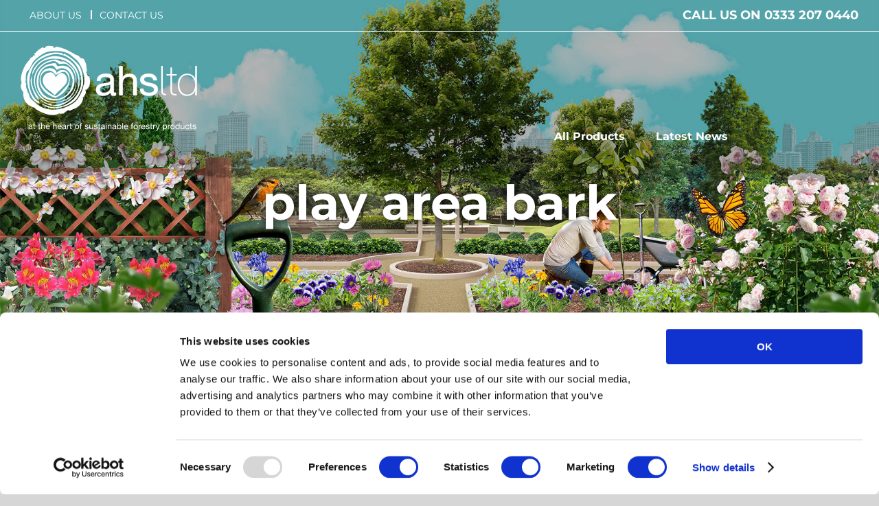

--- FILE ---
content_type: text/html; charset=UTF-8
request_url: https://www.ahs-ltd.co.uk/tag/play-area-bark/
body_size: 21447
content:
<!DOCTYPE html>
<html class="avada-html-layout-wide avada-html-header-position-top avada-html-is-archive avada-is-100-percent-template avada-header-color-not-opaque" lang="en-GB" prefix="og: http://ogp.me/ns# fb: http://ogp.me/ns/fb#">
<head>
	<meta http-equiv="X-UA-Compatible" content="IE=edge" />
	<meta http-equiv="Content-Type" content="text/html; charset=utf-8"/>
	<meta name="viewport" content="width=device-width, initial-scale=1" />
	<script type="text/javascript" data-cookieconsent="ignore">
	window.dataLayer = window.dataLayer || [];

	function gtag() {
		dataLayer.push(arguments);
	}

	gtag("consent", "default", {
		ad_personalization: "denied",
		ad_storage: "denied",
		ad_user_data: "denied",
		analytics_storage: "denied",
		functionality_storage: "denied",
		personalization_storage: "denied",
		security_storage: "granted",
		wait_for_update: 500,
	});
	gtag("set", "ads_data_redaction", true);
	</script>
<script type="text/javascript"
		id="Cookiebot"
		src="https://consent.cookiebot.com/uc.js"
		data-implementation="wp"
		data-cbid="c1d5c263-97ed-43d5-a536-6abbec8e7f4e"
							data-blockingmode="auto"
	></script>
<meta name='robots' content='index, follow, max-image-preview:large, max-snippet:-1, max-video-preview:-1' />

	<!-- This site is optimized with the Yoast SEO plugin v26.7 - https://yoast.com/wordpress/plugins/seo/ -->
	<title>play area bark Archives - AHS Ltd</title>
	<link rel="canonical" href="https://www.ahs-ltd.co.uk/tag/play-area-bark/" />
	<meta property="og:locale" content="en_GB" />
	<meta property="og:type" content="article" />
	<meta property="og:title" content="play area bark Archives - AHS Ltd" />
	<meta property="og:description" content="Play area bark is a popular choice for creating safe and visually appealing playground surfaces. AHS Ltd, a leading UK supplier, offers a range of play area barks designed to meet safety standards and enhance play environments. One notable product is the 8-40mm Play Area Bark, an economical option produced from mixed conifer bark, predominantly pine. This mid-brown bark provides a pleasing finish to any play area. It complies with BS EN 1177 industry standards, ensuring it meets safety requirements for impact absorption. For those seeking a premium option, AHS Ltd offers the 15-60mm Pine Play Area Bark. This reddish-brown bark, with a rich pine aroma, is 100% natural and contains no additives or colouring. It is suitable for both rural and urban play areas and is effective with most playground equipment. Like the 8-40mm variant, it complies with BS EN 1177 standards, ensuring safety and quality. AHS Ltd ensures that all their play area barks are sourced from renewable and sustainable UK resources, aligning with environmentally conscious practices. By selecting the appropriate play area bark, playground designers and caretakers can achieve a harmonious balance between safety, functionality, and visual appeal in their play spaces. Incorporating AHS Ltd&#8217;s play area bark into playgrounds not only enhances their aesthetic charm but also fosters a safer environment for children. By choosing this natural surfacing material, play areas can achieve a harmonious balance between beauty and practicality." />
	<meta property="og:url" content="https://www.ahs-ltd.co.uk/tag/play-area-bark/" />
	<meta property="og:site_name" content="AHS Ltd" />
	<meta name="twitter:card" content="summary_large_image" />
	<script type="application/ld+json" class="yoast-schema-graph">{"@context":"https://schema.org","@graph":[{"@type":"CollectionPage","@id":"https://www.ahs-ltd.co.uk/tag/play-area-bark/","url":"https://www.ahs-ltd.co.uk/tag/play-area-bark/","name":"play area bark Archives - AHS Ltd","isPartOf":{"@id":"https://www.ahs-ltd.co.uk/#website"},"primaryImageOfPage":{"@id":"https://www.ahs-ltd.co.uk/tag/play-area-bark/#primaryimage"},"image":{"@id":"https://www.ahs-ltd.co.uk/tag/play-area-bark/#primaryimage"},"thumbnailUrl":"https://www.ahs-ltd.co.uk/wp-content/uploads/2021/10/play-bark-swings_flipped_1350x900px.png","breadcrumb":{"@id":"https://www.ahs-ltd.co.uk/tag/play-area-bark/#breadcrumb"},"inLanguage":"en-GB"},{"@type":"ImageObject","inLanguage":"en-GB","@id":"https://www.ahs-ltd.co.uk/tag/play-area-bark/#primaryimage","url":"https://www.ahs-ltd.co.uk/wp-content/uploads/2021/10/play-bark-swings_flipped_1350x900px.png","contentUrl":"https://www.ahs-ltd.co.uk/wp-content/uploads/2021/10/play-bark-swings_flipped_1350x900px.png","width":1350,"height":900,"caption":"Play Area Safety Bark"},{"@type":"BreadcrumbList","@id":"https://www.ahs-ltd.co.uk/tag/play-area-bark/#breadcrumb","itemListElement":[{"@type":"ListItem","position":1,"name":"Home","item":"https://www.ahs-ltd.co.uk/"},{"@type":"ListItem","position":2,"name":"play area bark"}]},{"@type":"WebSite","@id":"https://www.ahs-ltd.co.uk/#website","url":"https://www.ahs-ltd.co.uk/","name":"AHS Ltd","description":"Landscaping, Construction and Play Area Products","potentialAction":[{"@type":"SearchAction","target":{"@type":"EntryPoint","urlTemplate":"https://www.ahs-ltd.co.uk/?s={search_term_string}"},"query-input":{"@type":"PropertyValueSpecification","valueRequired":true,"valueName":"search_term_string"}}],"inLanguage":"en-GB"}]}</script>
	<!-- / Yoast SEO plugin. -->


<link rel='dns-prefetch' href='//hcaptcha.com' />
<link rel="alternate" type="application/rss+xml" title="AHS Ltd &raquo; Feed" href="https://www.ahs-ltd.co.uk/feed/" />
<link rel="alternate" type="application/rss+xml" title="AHS Ltd &raquo; Comments Feed" href="https://www.ahs-ltd.co.uk/comments/feed/" />
								<link rel="icon" href="https://www.ahs-ltd.co.uk/wp-content/uploads/2020/02/fav.png" type="image/png" />
		
		
		
				<link rel="alternate" type="application/rss+xml" title="AHS Ltd &raquo; play area bark Tag Feed" href="https://www.ahs-ltd.co.uk/tag/play-area-bark/feed/" />
				
		<meta property="og:locale" content="en_GB"/>
		<meta property="og:type" content="article"/>
		<meta property="og:site_name" content="AHS Ltd"/>
		<meta property="og:title" content="play area bark Archives - AHS Ltd"/>
				<meta property="og:url" content="https://www.ahs-ltd.co.uk/what-are-the-advantages-of-play-area-bark-over-rubber-mulch/"/>
																				<meta property="og:image" content="https://www.ahs-ltd.co.uk/wp-content/uploads/2021/10/play-bark-swings_flipped_1350x900px.png"/>
		<meta property="og:image:width" content="1350"/>
		<meta property="og:image:height" content="900"/>
		<meta property="og:image:type" content="image/png"/>
				<style id='wp-img-auto-sizes-contain-inline-css' type='text/css'>
img:is([sizes=auto i],[sizes^="auto," i]){contain-intrinsic-size:3000px 1500px}
/*# sourceURL=wp-img-auto-sizes-contain-inline-css */
</style>
<style id='wp-emoji-styles-inline-css' type='text/css'>

	img.wp-smiley, img.emoji {
		display: inline !important;
		border: none !important;
		box-shadow: none !important;
		height: 1em !important;
		width: 1em !important;
		margin: 0 0.07em !important;
		vertical-align: -0.1em !important;
		background: none !important;
		padding: 0 !important;
	}
/*# sourceURL=wp-emoji-styles-inline-css */
</style>
<link rel='stylesheet' id='child-style-css' href='https://www.ahs-ltd.co.uk/wp-content/themes/Avada-Child-Theme/style.css?ver=6.9' type='text/css' media='all' />
<link rel='stylesheet' id='fusion-dynamic-css-css' href='https://www.ahs-ltd.co.uk/wp-content/uploads/fusion-styles/5e8d75a4ba499fc0eb6efc8ff2f62452.min.css?ver=3.14.2' type='text/css' media='all' />
<script type="text/javascript" src="https://www.ahs-ltd.co.uk/wp-includes/js/jquery/jquery.min.js?ver=3.7.1" id="jquery-core-js"></script>
<script type="text/javascript" src="https://www.ahs-ltd.co.uk/wp-includes/js/jquery/jquery-migrate.min.js?ver=3.4.1" id="jquery-migrate-js"></script>
<script type="text/javascript" src="//www.ahs-ltd.co.uk/wp-content/plugins/revslider/sr6/assets/js/rbtools.min.js?ver=6.7.39" async id="tp-tools-js"></script>
<script type="text/javascript" src="//www.ahs-ltd.co.uk/wp-content/plugins/revslider/sr6/assets/js/rs6.min.js?ver=6.7.39" async id="revmin-js"></script>
<link rel="https://api.w.org/" href="https://www.ahs-ltd.co.uk/wp-json/" /><link rel="alternate" title="JSON" type="application/json" href="https://www.ahs-ltd.co.uk/wp-json/wp/v2/tags/246" /><link rel="EditURI" type="application/rsd+xml" title="RSD" href="https://www.ahs-ltd.co.uk/xmlrpc.php?rsd" />
<meta name="generator" content="WordPress 6.9" />
<style>
.h-captcha{position:relative;display:block;margin-bottom:2rem;padding:0;clear:both}.h-captcha[data-size="normal"]{width:302px;height:76px}.h-captcha[data-size="compact"]{width:158px;height:138px}.h-captcha[data-size="invisible"]{display:none}.h-captcha iframe{z-index:1}.h-captcha::before{content:"";display:block;position:absolute;top:0;left:0;background:url(https://www.ahs-ltd.co.uk/wp-content/plugins/hcaptcha-for-forms-and-more/assets/images/hcaptcha-div-logo.svg) no-repeat;border:1px solid #fff0;border-radius:4px;box-sizing:border-box}.h-captcha::after{content:"The hCaptcha loading is delayed until user interaction.";font-family:-apple-system,system-ui,BlinkMacSystemFont,"Segoe UI",Roboto,Oxygen,Ubuntu,"Helvetica Neue",Arial,sans-serif;font-size:10px;font-weight:500;position:absolute;top:0;bottom:0;left:0;right:0;box-sizing:border-box;color:#bf1722;opacity:0}.h-captcha:not(:has(iframe))::after{animation:hcap-msg-fade-in .3s ease forwards;animation-delay:2s}.h-captcha:has(iframe)::after{animation:none;opacity:0}@keyframes hcap-msg-fade-in{to{opacity:1}}.h-captcha[data-size="normal"]::before{width:302px;height:76px;background-position:93.8% 28%}.h-captcha[data-size="normal"]::after{width:302px;height:76px;display:flex;flex-wrap:wrap;align-content:center;line-height:normal;padding:0 75px 0 10px}.h-captcha[data-size="compact"]::before{width:158px;height:138px;background-position:49.9% 78.8%}.h-captcha[data-size="compact"]::after{width:158px;height:138px;text-align:center;line-height:normal;padding:24px 10px 10px 10px}.h-captcha[data-theme="light"]::before,body.is-light-theme .h-captcha[data-theme="auto"]::before,.h-captcha[data-theme="auto"]::before{background-color:#fafafa;border:1px solid #e0e0e0}.h-captcha[data-theme="dark"]::before,body.is-dark-theme .h-captcha[data-theme="auto"]::before,html.wp-dark-mode-active .h-captcha[data-theme="auto"]::before,html.drdt-dark-mode .h-captcha[data-theme="auto"]::before{background-image:url(https://www.ahs-ltd.co.uk/wp-content/plugins/hcaptcha-for-forms-and-more/assets/images/hcaptcha-div-logo-white.svg);background-repeat:no-repeat;background-color:#333;border:1px solid #f5f5f5}@media (prefers-color-scheme:dark){.h-captcha[data-theme="auto"]::before{background-image:url(https://www.ahs-ltd.co.uk/wp-content/plugins/hcaptcha-for-forms-and-more/assets/images/hcaptcha-div-logo-white.svg);background-repeat:no-repeat;background-color:#333;border:1px solid #f5f5f5}}.h-captcha[data-theme="custom"]::before{background-color:initial}.h-captcha[data-size="invisible"]::before,.h-captcha[data-size="invisible"]::after{display:none}.h-captcha iframe{position:relative}div[style*="z-index: 2147483647"] div[style*="border-width: 11px"][style*="position: absolute"][style*="pointer-events: none"]{border-style:none}
</style>
<style type="text/css" id="css-fb-visibility">@media screen and (max-width: 640px){.fusion-no-small-visibility{display:none !important;}body .sm-text-align-center{text-align:center !important;}body .sm-text-align-left{text-align:left !important;}body .sm-text-align-right{text-align:right !important;}body .sm-text-align-justify{text-align:justify !important;}body .sm-flex-align-center{justify-content:center !important;}body .sm-flex-align-flex-start{justify-content:flex-start !important;}body .sm-flex-align-flex-end{justify-content:flex-end !important;}body .sm-mx-auto{margin-left:auto !important;margin-right:auto !important;}body .sm-ml-auto{margin-left:auto !important;}body .sm-mr-auto{margin-right:auto !important;}body .fusion-absolute-position-small{position:absolute;width:100%;}.awb-sticky.awb-sticky-small{ position: sticky; top: var(--awb-sticky-offset,0); }}@media screen and (min-width: 641px) and (max-width: 1024px){.fusion-no-medium-visibility{display:none !important;}body .md-text-align-center{text-align:center !important;}body .md-text-align-left{text-align:left !important;}body .md-text-align-right{text-align:right !important;}body .md-text-align-justify{text-align:justify !important;}body .md-flex-align-center{justify-content:center !important;}body .md-flex-align-flex-start{justify-content:flex-start !important;}body .md-flex-align-flex-end{justify-content:flex-end !important;}body .md-mx-auto{margin-left:auto !important;margin-right:auto !important;}body .md-ml-auto{margin-left:auto !important;}body .md-mr-auto{margin-right:auto !important;}body .fusion-absolute-position-medium{position:absolute;width:100%;}.awb-sticky.awb-sticky-medium{ position: sticky; top: var(--awb-sticky-offset,0); }}@media screen and (min-width: 1025px){.fusion-no-large-visibility{display:none !important;}body .lg-text-align-center{text-align:center !important;}body .lg-text-align-left{text-align:left !important;}body .lg-text-align-right{text-align:right !important;}body .lg-text-align-justify{text-align:justify !important;}body .lg-flex-align-center{justify-content:center !important;}body .lg-flex-align-flex-start{justify-content:flex-start !important;}body .lg-flex-align-flex-end{justify-content:flex-end !important;}body .lg-mx-auto{margin-left:auto !important;margin-right:auto !important;}body .lg-ml-auto{margin-left:auto !important;}body .lg-mr-auto{margin-right:auto !important;}body .fusion-absolute-position-large{position:absolute;width:100%;}.awb-sticky.awb-sticky-large{ position: sticky; top: var(--awb-sticky-offset,0); }}</style><style type="text/css">.recentcomments a{display:inline !important;padding:0 !important;margin:0 !important;}</style><meta name="generator" content="Powered by Slider Revolution 6.7.39 - responsive, Mobile-Friendly Slider Plugin for WordPress with comfortable drag and drop interface." />
<style>
span[data-name="hcap-cf7"] .h-captcha{margin-bottom:0}span[data-name="hcap-cf7"]~input[type="submit"],span[data-name="hcap-cf7"]~button[type="submit"]{margin-top:2rem}
</style>
<script>function setREVStartSize(e){
			//window.requestAnimationFrame(function() {
				window.RSIW = window.RSIW===undefined ? window.innerWidth : window.RSIW;
				window.RSIH = window.RSIH===undefined ? window.innerHeight : window.RSIH;
				try {
					var pw = document.getElementById(e.c).parentNode.offsetWidth,
						newh;
					pw = pw===0 || isNaN(pw) || (e.l=="fullwidth" || e.layout=="fullwidth") ? window.RSIW : pw;
					e.tabw = e.tabw===undefined ? 0 : parseInt(e.tabw);
					e.thumbw = e.thumbw===undefined ? 0 : parseInt(e.thumbw);
					e.tabh = e.tabh===undefined ? 0 : parseInt(e.tabh);
					e.thumbh = e.thumbh===undefined ? 0 : parseInt(e.thumbh);
					e.tabhide = e.tabhide===undefined ? 0 : parseInt(e.tabhide);
					e.thumbhide = e.thumbhide===undefined ? 0 : parseInt(e.thumbhide);
					e.mh = e.mh===undefined || e.mh=="" || e.mh==="auto" ? 0 : parseInt(e.mh,0);
					if(e.layout==="fullscreen" || e.l==="fullscreen")
						newh = Math.max(e.mh,window.RSIH);
					else{
						e.gw = Array.isArray(e.gw) ? e.gw : [e.gw];
						for (var i in e.rl) if (e.gw[i]===undefined || e.gw[i]===0) e.gw[i] = e.gw[i-1];
						e.gh = e.el===undefined || e.el==="" || (Array.isArray(e.el) && e.el.length==0)? e.gh : e.el;
						e.gh = Array.isArray(e.gh) ? e.gh : [e.gh];
						for (var i in e.rl) if (e.gh[i]===undefined || e.gh[i]===0) e.gh[i] = e.gh[i-1];
											
						var nl = new Array(e.rl.length),
							ix = 0,
							sl;
						e.tabw = e.tabhide>=pw ? 0 : e.tabw;
						e.thumbw = e.thumbhide>=pw ? 0 : e.thumbw;
						e.tabh = e.tabhide>=pw ? 0 : e.tabh;
						e.thumbh = e.thumbhide>=pw ? 0 : e.thumbh;
						for (var i in e.rl) nl[i] = e.rl[i]<window.RSIW ? 0 : e.rl[i];
						sl = nl[0];
						for (var i in nl) if (sl>nl[i] && nl[i]>0) { sl = nl[i]; ix=i;}
						var m = pw>(e.gw[ix]+e.tabw+e.thumbw) ? 1 : (pw-(e.tabw+e.thumbw)) / (e.gw[ix]);
						newh =  (e.gh[ix] * m) + (e.tabh + e.thumbh);
					}
					var el = document.getElementById(e.c);
					if (el!==null && el) el.style.height = newh+"px";
					el = document.getElementById(e.c+"_wrapper");
					if (el!==null && el) {
						el.style.height = newh+"px";
						el.style.display = "block";
					}
				} catch(e){
					console.log("Failure at Presize of Slider:" + e)
				}
			//});
		  };</script>
		<script type="text/javascript">
			var doc = document.documentElement;
			doc.setAttribute( 'data-useragent', navigator.userAgent );
		</script>
		<!-- Global site tag (gtag.js) - Google Analytics -->
<script data-cookieconsent="ignore">
  window.dataLayer = window.dataLayer || [];
  function gtag() {
      dataLayer.push(arguments);
  }
  gtag("consent", "default", {
      ad_storage: "denied",
      analytics_storage: "denied",
      functionality_storage: "denied",
      personalization_storage: "denied",
      security_storage: "granted",
      wait_for_update: 2000,

  });

  gtag("set", "ads_data_redaction", true);
</script>
<!-- Global site tag (gtag.js) - Google Analytics -->
<script async src="https://www.googletagmanager.com/gtag/js?id=G-3EPMEB853X"></script>
<script>
window.dataLayer = window.dataLayer || [];
function gtag(){dataLayer.push(arguments);}
gtag('js', new Date());
gtag('config', 'id=G-3EPMEB853X', { 'anonymize_ip': true });
</script>
	<style id='global-styles-inline-css' type='text/css'>
:root{--wp--preset--aspect-ratio--square: 1;--wp--preset--aspect-ratio--4-3: 4/3;--wp--preset--aspect-ratio--3-4: 3/4;--wp--preset--aspect-ratio--3-2: 3/2;--wp--preset--aspect-ratio--2-3: 2/3;--wp--preset--aspect-ratio--16-9: 16/9;--wp--preset--aspect-ratio--9-16: 9/16;--wp--preset--color--black: #000000;--wp--preset--color--cyan-bluish-gray: #abb8c3;--wp--preset--color--white: #ffffff;--wp--preset--color--pale-pink: #f78da7;--wp--preset--color--vivid-red: #cf2e2e;--wp--preset--color--luminous-vivid-orange: #ff6900;--wp--preset--color--luminous-vivid-amber: #fcb900;--wp--preset--color--light-green-cyan: #7bdcb5;--wp--preset--color--vivid-green-cyan: #00d084;--wp--preset--color--pale-cyan-blue: #8ed1fc;--wp--preset--color--vivid-cyan-blue: #0693e3;--wp--preset--color--vivid-purple: #9b51e0;--wp--preset--color--awb-color-1: rgba(255,255,255,1);--wp--preset--color--awb-color-2: rgba(246,246,246,1);--wp--preset--color--awb-color-3: rgba(235,234,234,1);--wp--preset--color--awb-color-4: rgba(224,222,222,1);--wp--preset--color--awb-color-5: rgba(160,206,78,1);--wp--preset--color--awb-color-6: rgba(116,116,116,1);--wp--preset--color--awb-color-7: rgba(51,51,51,1);--wp--preset--color--awb-color-8: rgba(0,0,0,1);--wp--preset--color--awb-color-custom-10: rgba(101,188,123,1);--wp--preset--color--awb-color-custom-11: rgba(123,188,27,1);--wp--preset--color--awb-color-custom-12: rgba(9,4,23,1);--wp--preset--color--awb-color-custom-13: rgba(235,234,234,0.8);--wp--preset--color--awb-color-custom-14: rgba(0,0,0,0.7);--wp--preset--color--awb-color-custom-15: rgba(232,232,232,1);--wp--preset--color--awb-color-custom-16: rgba(190,189,189,1);--wp--preset--color--awb-color-custom-17: rgba(0,0,0,0.3);--wp--preset--gradient--vivid-cyan-blue-to-vivid-purple: linear-gradient(135deg,rgb(6,147,227) 0%,rgb(155,81,224) 100%);--wp--preset--gradient--light-green-cyan-to-vivid-green-cyan: linear-gradient(135deg,rgb(122,220,180) 0%,rgb(0,208,130) 100%);--wp--preset--gradient--luminous-vivid-amber-to-luminous-vivid-orange: linear-gradient(135deg,rgb(252,185,0) 0%,rgb(255,105,0) 100%);--wp--preset--gradient--luminous-vivid-orange-to-vivid-red: linear-gradient(135deg,rgb(255,105,0) 0%,rgb(207,46,46) 100%);--wp--preset--gradient--very-light-gray-to-cyan-bluish-gray: linear-gradient(135deg,rgb(238,238,238) 0%,rgb(169,184,195) 100%);--wp--preset--gradient--cool-to-warm-spectrum: linear-gradient(135deg,rgb(74,234,220) 0%,rgb(151,120,209) 20%,rgb(207,42,186) 40%,rgb(238,44,130) 60%,rgb(251,105,98) 80%,rgb(254,248,76) 100%);--wp--preset--gradient--blush-light-purple: linear-gradient(135deg,rgb(255,206,236) 0%,rgb(152,150,240) 100%);--wp--preset--gradient--blush-bordeaux: linear-gradient(135deg,rgb(254,205,165) 0%,rgb(254,45,45) 50%,rgb(107,0,62) 100%);--wp--preset--gradient--luminous-dusk: linear-gradient(135deg,rgb(255,203,112) 0%,rgb(199,81,192) 50%,rgb(65,88,208) 100%);--wp--preset--gradient--pale-ocean: linear-gradient(135deg,rgb(255,245,203) 0%,rgb(182,227,212) 50%,rgb(51,167,181) 100%);--wp--preset--gradient--electric-grass: linear-gradient(135deg,rgb(202,248,128) 0%,rgb(113,206,126) 100%);--wp--preset--gradient--midnight: linear-gradient(135deg,rgb(2,3,129) 0%,rgb(40,116,252) 100%);--wp--preset--font-size--small: 12px;--wp--preset--font-size--medium: 20px;--wp--preset--font-size--large: 24px;--wp--preset--font-size--x-large: 42px;--wp--preset--font-size--normal: 16px;--wp--preset--font-size--xlarge: 32px;--wp--preset--font-size--huge: 48px;--wp--preset--spacing--20: 0.44rem;--wp--preset--spacing--30: 0.67rem;--wp--preset--spacing--40: 1rem;--wp--preset--spacing--50: 1.5rem;--wp--preset--spacing--60: 2.25rem;--wp--preset--spacing--70: 3.38rem;--wp--preset--spacing--80: 5.06rem;--wp--preset--shadow--natural: 6px 6px 9px rgba(0, 0, 0, 0.2);--wp--preset--shadow--deep: 12px 12px 50px rgba(0, 0, 0, 0.4);--wp--preset--shadow--sharp: 6px 6px 0px rgba(0, 0, 0, 0.2);--wp--preset--shadow--outlined: 6px 6px 0px -3px rgb(255, 255, 255), 6px 6px rgb(0, 0, 0);--wp--preset--shadow--crisp: 6px 6px 0px rgb(0, 0, 0);}:where(.is-layout-flex){gap: 0.5em;}:where(.is-layout-grid){gap: 0.5em;}body .is-layout-flex{display: flex;}.is-layout-flex{flex-wrap: wrap;align-items: center;}.is-layout-flex > :is(*, div){margin: 0;}body .is-layout-grid{display: grid;}.is-layout-grid > :is(*, div){margin: 0;}:where(.wp-block-columns.is-layout-flex){gap: 2em;}:where(.wp-block-columns.is-layout-grid){gap: 2em;}:where(.wp-block-post-template.is-layout-flex){gap: 1.25em;}:where(.wp-block-post-template.is-layout-grid){gap: 1.25em;}.has-black-color{color: var(--wp--preset--color--black) !important;}.has-cyan-bluish-gray-color{color: var(--wp--preset--color--cyan-bluish-gray) !important;}.has-white-color{color: var(--wp--preset--color--white) !important;}.has-pale-pink-color{color: var(--wp--preset--color--pale-pink) !important;}.has-vivid-red-color{color: var(--wp--preset--color--vivid-red) !important;}.has-luminous-vivid-orange-color{color: var(--wp--preset--color--luminous-vivid-orange) !important;}.has-luminous-vivid-amber-color{color: var(--wp--preset--color--luminous-vivid-amber) !important;}.has-light-green-cyan-color{color: var(--wp--preset--color--light-green-cyan) !important;}.has-vivid-green-cyan-color{color: var(--wp--preset--color--vivid-green-cyan) !important;}.has-pale-cyan-blue-color{color: var(--wp--preset--color--pale-cyan-blue) !important;}.has-vivid-cyan-blue-color{color: var(--wp--preset--color--vivid-cyan-blue) !important;}.has-vivid-purple-color{color: var(--wp--preset--color--vivid-purple) !important;}.has-black-background-color{background-color: var(--wp--preset--color--black) !important;}.has-cyan-bluish-gray-background-color{background-color: var(--wp--preset--color--cyan-bluish-gray) !important;}.has-white-background-color{background-color: var(--wp--preset--color--white) !important;}.has-pale-pink-background-color{background-color: var(--wp--preset--color--pale-pink) !important;}.has-vivid-red-background-color{background-color: var(--wp--preset--color--vivid-red) !important;}.has-luminous-vivid-orange-background-color{background-color: var(--wp--preset--color--luminous-vivid-orange) !important;}.has-luminous-vivid-amber-background-color{background-color: var(--wp--preset--color--luminous-vivid-amber) !important;}.has-light-green-cyan-background-color{background-color: var(--wp--preset--color--light-green-cyan) !important;}.has-vivid-green-cyan-background-color{background-color: var(--wp--preset--color--vivid-green-cyan) !important;}.has-pale-cyan-blue-background-color{background-color: var(--wp--preset--color--pale-cyan-blue) !important;}.has-vivid-cyan-blue-background-color{background-color: var(--wp--preset--color--vivid-cyan-blue) !important;}.has-vivid-purple-background-color{background-color: var(--wp--preset--color--vivid-purple) !important;}.has-black-border-color{border-color: var(--wp--preset--color--black) !important;}.has-cyan-bluish-gray-border-color{border-color: var(--wp--preset--color--cyan-bluish-gray) !important;}.has-white-border-color{border-color: var(--wp--preset--color--white) !important;}.has-pale-pink-border-color{border-color: var(--wp--preset--color--pale-pink) !important;}.has-vivid-red-border-color{border-color: var(--wp--preset--color--vivid-red) !important;}.has-luminous-vivid-orange-border-color{border-color: var(--wp--preset--color--luminous-vivid-orange) !important;}.has-luminous-vivid-amber-border-color{border-color: var(--wp--preset--color--luminous-vivid-amber) !important;}.has-light-green-cyan-border-color{border-color: var(--wp--preset--color--light-green-cyan) !important;}.has-vivid-green-cyan-border-color{border-color: var(--wp--preset--color--vivid-green-cyan) !important;}.has-pale-cyan-blue-border-color{border-color: var(--wp--preset--color--pale-cyan-blue) !important;}.has-vivid-cyan-blue-border-color{border-color: var(--wp--preset--color--vivid-cyan-blue) !important;}.has-vivid-purple-border-color{border-color: var(--wp--preset--color--vivid-purple) !important;}.has-vivid-cyan-blue-to-vivid-purple-gradient-background{background: var(--wp--preset--gradient--vivid-cyan-blue-to-vivid-purple) !important;}.has-light-green-cyan-to-vivid-green-cyan-gradient-background{background: var(--wp--preset--gradient--light-green-cyan-to-vivid-green-cyan) !important;}.has-luminous-vivid-amber-to-luminous-vivid-orange-gradient-background{background: var(--wp--preset--gradient--luminous-vivid-amber-to-luminous-vivid-orange) !important;}.has-luminous-vivid-orange-to-vivid-red-gradient-background{background: var(--wp--preset--gradient--luminous-vivid-orange-to-vivid-red) !important;}.has-very-light-gray-to-cyan-bluish-gray-gradient-background{background: var(--wp--preset--gradient--very-light-gray-to-cyan-bluish-gray) !important;}.has-cool-to-warm-spectrum-gradient-background{background: var(--wp--preset--gradient--cool-to-warm-spectrum) !important;}.has-blush-light-purple-gradient-background{background: var(--wp--preset--gradient--blush-light-purple) !important;}.has-blush-bordeaux-gradient-background{background: var(--wp--preset--gradient--blush-bordeaux) !important;}.has-luminous-dusk-gradient-background{background: var(--wp--preset--gradient--luminous-dusk) !important;}.has-pale-ocean-gradient-background{background: var(--wp--preset--gradient--pale-ocean) !important;}.has-electric-grass-gradient-background{background: var(--wp--preset--gradient--electric-grass) !important;}.has-midnight-gradient-background{background: var(--wp--preset--gradient--midnight) !important;}.has-small-font-size{font-size: var(--wp--preset--font-size--small) !important;}.has-medium-font-size{font-size: var(--wp--preset--font-size--medium) !important;}.has-large-font-size{font-size: var(--wp--preset--font-size--large) !important;}.has-x-large-font-size{font-size: var(--wp--preset--font-size--x-large) !important;}
/*# sourceURL=global-styles-inline-css */
</style>
<style id='wp-block-library-inline-css' type='text/css'>
:root{--wp-block-synced-color:#7a00df;--wp-block-synced-color--rgb:122,0,223;--wp-bound-block-color:var(--wp-block-synced-color);--wp-editor-canvas-background:#ddd;--wp-admin-theme-color:#007cba;--wp-admin-theme-color--rgb:0,124,186;--wp-admin-theme-color-darker-10:#006ba1;--wp-admin-theme-color-darker-10--rgb:0,107,160.5;--wp-admin-theme-color-darker-20:#005a87;--wp-admin-theme-color-darker-20--rgb:0,90,135;--wp-admin-border-width-focus:2px}@media (min-resolution:192dpi){:root{--wp-admin-border-width-focus:1.5px}}.wp-element-button{cursor:pointer}:root .has-very-light-gray-background-color{background-color:#eee}:root .has-very-dark-gray-background-color{background-color:#313131}:root .has-very-light-gray-color{color:#eee}:root .has-very-dark-gray-color{color:#313131}:root .has-vivid-green-cyan-to-vivid-cyan-blue-gradient-background{background:linear-gradient(135deg,#00d084,#0693e3)}:root .has-purple-crush-gradient-background{background:linear-gradient(135deg,#34e2e4,#4721fb 50%,#ab1dfe)}:root .has-hazy-dawn-gradient-background{background:linear-gradient(135deg,#faaca8,#dad0ec)}:root .has-subdued-olive-gradient-background{background:linear-gradient(135deg,#fafae1,#67a671)}:root .has-atomic-cream-gradient-background{background:linear-gradient(135deg,#fdd79a,#004a59)}:root .has-nightshade-gradient-background{background:linear-gradient(135deg,#330968,#31cdcf)}:root .has-midnight-gradient-background{background:linear-gradient(135deg,#020381,#2874fc)}:root{--wp--preset--font-size--normal:16px;--wp--preset--font-size--huge:42px}.has-regular-font-size{font-size:1em}.has-larger-font-size{font-size:2.625em}.has-normal-font-size{font-size:var(--wp--preset--font-size--normal)}.has-huge-font-size{font-size:var(--wp--preset--font-size--huge)}.has-text-align-center{text-align:center}.has-text-align-left{text-align:left}.has-text-align-right{text-align:right}.has-fit-text{white-space:nowrap!important}#end-resizable-editor-section{display:none}.aligncenter{clear:both}.items-justified-left{justify-content:flex-start}.items-justified-center{justify-content:center}.items-justified-right{justify-content:flex-end}.items-justified-space-between{justify-content:space-between}.screen-reader-text{border:0;clip-path:inset(50%);height:1px;margin:-1px;overflow:hidden;padding:0;position:absolute;width:1px;word-wrap:normal!important}.screen-reader-text:focus{background-color:#ddd;clip-path:none;color:#444;display:block;font-size:1em;height:auto;left:5px;line-height:normal;padding:15px 23px 14px;text-decoration:none;top:5px;width:auto;z-index:100000}html :where(.has-border-color){border-style:solid}html :where([style*=border-top-color]){border-top-style:solid}html :where([style*=border-right-color]){border-right-style:solid}html :where([style*=border-bottom-color]){border-bottom-style:solid}html :where([style*=border-left-color]){border-left-style:solid}html :where([style*=border-width]){border-style:solid}html :where([style*=border-top-width]){border-top-style:solid}html :where([style*=border-right-width]){border-right-style:solid}html :where([style*=border-bottom-width]){border-bottom-style:solid}html :where([style*=border-left-width]){border-left-style:solid}html :where(img[class*=wp-image-]){height:auto;max-width:100%}:where(figure){margin:0 0 1em}html :where(.is-position-sticky){--wp-admin--admin-bar--position-offset:var(--wp-admin--admin-bar--height,0px)}@media screen and (max-width:600px){html :where(.is-position-sticky){--wp-admin--admin-bar--position-offset:0px}}
/*wp_block_styles_on_demand_placeholder:696c3b0fede51*/
/*# sourceURL=wp-block-library-inline-css */
</style>
<style id='wp-block-library-theme-inline-css' type='text/css'>
.wp-block-audio :where(figcaption){color:#555;font-size:13px;text-align:center}.is-dark-theme .wp-block-audio :where(figcaption){color:#ffffffa6}.wp-block-audio{margin:0 0 1em}.wp-block-code{border:1px solid #ccc;border-radius:4px;font-family:Menlo,Consolas,monaco,monospace;padding:.8em 1em}.wp-block-embed :where(figcaption){color:#555;font-size:13px;text-align:center}.is-dark-theme .wp-block-embed :where(figcaption){color:#ffffffa6}.wp-block-embed{margin:0 0 1em}.blocks-gallery-caption{color:#555;font-size:13px;text-align:center}.is-dark-theme .blocks-gallery-caption{color:#ffffffa6}:root :where(.wp-block-image figcaption){color:#555;font-size:13px;text-align:center}.is-dark-theme :root :where(.wp-block-image figcaption){color:#ffffffa6}.wp-block-image{margin:0 0 1em}.wp-block-pullquote{border-bottom:4px solid;border-top:4px solid;color:currentColor;margin-bottom:1.75em}.wp-block-pullquote :where(cite),.wp-block-pullquote :where(footer),.wp-block-pullquote__citation{color:currentColor;font-size:.8125em;font-style:normal;text-transform:uppercase}.wp-block-quote{border-left:.25em solid;margin:0 0 1.75em;padding-left:1em}.wp-block-quote cite,.wp-block-quote footer{color:currentColor;font-size:.8125em;font-style:normal;position:relative}.wp-block-quote:where(.has-text-align-right){border-left:none;border-right:.25em solid;padding-left:0;padding-right:1em}.wp-block-quote:where(.has-text-align-center){border:none;padding-left:0}.wp-block-quote.is-large,.wp-block-quote.is-style-large,.wp-block-quote:where(.is-style-plain){border:none}.wp-block-search .wp-block-search__label{font-weight:700}.wp-block-search__button{border:1px solid #ccc;padding:.375em .625em}:where(.wp-block-group.has-background){padding:1.25em 2.375em}.wp-block-separator.has-css-opacity{opacity:.4}.wp-block-separator{border:none;border-bottom:2px solid;margin-left:auto;margin-right:auto}.wp-block-separator.has-alpha-channel-opacity{opacity:1}.wp-block-separator:not(.is-style-wide):not(.is-style-dots){width:100px}.wp-block-separator.has-background:not(.is-style-dots){border-bottom:none;height:1px}.wp-block-separator.has-background:not(.is-style-wide):not(.is-style-dots){height:2px}.wp-block-table{margin:0 0 1em}.wp-block-table td,.wp-block-table th{word-break:normal}.wp-block-table :where(figcaption){color:#555;font-size:13px;text-align:center}.is-dark-theme .wp-block-table :where(figcaption){color:#ffffffa6}.wp-block-video :where(figcaption){color:#555;font-size:13px;text-align:center}.is-dark-theme .wp-block-video :where(figcaption){color:#ffffffa6}.wp-block-video{margin:0 0 1em}:root :where(.wp-block-template-part.has-background){margin-bottom:0;margin-top:0;padding:1.25em 2.375em}
/*# sourceURL=/wp-includes/css/dist/block-library/theme.min.css */
</style>
<style id='classic-theme-styles-inline-css' type='text/css'>
/*! This file is auto-generated */
.wp-block-button__link{color:#fff;background-color:#32373c;border-radius:9999px;box-shadow:none;text-decoration:none;padding:calc(.667em + 2px) calc(1.333em + 2px);font-size:1.125em}.wp-block-file__button{background:#32373c;color:#fff;text-decoration:none}
/*# sourceURL=/wp-includes/css/classic-themes.min.css */
</style>
<link rel='stylesheet' id='rs-plugin-settings-css' href='//www.ahs-ltd.co.uk/wp-content/plugins/revslider/sr6/assets/css/rs6.css?ver=6.7.39' type='text/css' media='all' />
<style id='rs-plugin-settings-inline-css' type='text/css'>
#rs-demo-id {}
/*# sourceURL=rs-plugin-settings-inline-css */
</style>
</head>

<body class="archive tag tag-play-area-bark tag-246 wp-theme-Avada wp-child-theme-Avada-Child-Theme fusion-image-hovers fusion-pagination-sizing fusion-button_type-flat fusion-button_span-no fusion-button_gradient-linear avada-image-rollover-circle-no avada-image-rollover-no fusion-body ltr fusion-sticky-header no-mobile-slidingbar no-mobile-totop avada-has-rev-slider-styles fusion-disable-outline fusion-sub-menu-fade mobile-logo-pos-left layout-wide-mode avada-has-boxed-modal-shadow-none layout-scroll-offset-full avada-has-zero-margin-offset-top fusion-top-header menu-text-align-center mobile-menu-design-modern fusion-show-pagination-text fusion-header-layout-v2 avada-responsive avada-footer-fx-none avada-menu-highlight-style-bar fusion-search-form-classic fusion-main-menu-search-dropdown fusion-avatar-circle avada-sticky-shrinkage avada-dropdown-styles avada-blog-layout-grid avada-blog-archive-layout-grid avada-header-shadow-no avada-menu-icon-position-left avada-has-titlebar-hide avada-header-border-color-full-transparent avada-has-transparent-grid-sep-color avada-header-top-bg-not-opaque avada-has-transparent-timeline_color avada-has-pagination-padding avada-flyout-menu-direction-fade avada-ec-views-v1" data-awb-post-id="7390">
		<a class="skip-link screen-reader-text" href="#content">Skip to content</a>

	<div id="boxed-wrapper">
		
		<div id="wrapper" class="fusion-wrapper">
			<div id="home" style="position:relative;top:-1px;"></div>
							
					
			<header class="fusion-header-wrapper">
				<div class="fusion-header-v2 fusion-logo-alignment fusion-logo-left fusion-sticky-menu- fusion-sticky-logo-1 fusion-mobile-logo-  fusion-mobile-menu-design-modern">
					
<div class="fusion-secondary-header">
	<div class="fusion-row">
					<div class="fusion-alignleft">
				<nav class="fusion-secondary-menu" role="navigation" aria-label="Secondary Menu"><ul id="menu-top-menu" class="menu"><li  id="menu-item-189"  class="menu-item menu-item-type-post_type menu-item-object-page menu-item-189"  data-item-id="189"><a  href="https://www.ahs-ltd.co.uk/about/" class="fusion-bar-highlight"><span class="menu-text">About us</span></a></li><li  id="menu-item-608"  class="menu-item menu-item-type-post_type menu-item-object-page menu-item-608"  data-item-id="608"><a  href="https://www.ahs-ltd.co.uk/contact/" class="fusion-bar-highlight"><span class="menu-text">Contact Us</span></a></li></ul></nav><nav class="fusion-mobile-nav-holder fusion-mobile-menu-text-align-left" aria-label="Secondary Mobile Menu"></nav>			</div>
							<div class="fusion-alignright">
				<div class="fusion-contact-info"><span class="fusion-contact-info-phone-number">Call Us On 0333 207 0440</span></div>			</div>
			</div>
</div>
<div class="fusion-header-sticky-height"></div>
<div class="fusion-header">
	<div class="fusion-row">
					<div class="fusion-logo" data-margin-top="20px" data-margin-bottom="10px" data-margin-left="0px" data-margin-right="0px">
			<a class="fusion-logo-link"  href="https://www.ahs-ltd.co.uk/" >

						<!-- standard logo -->
			<img src="https://www.ahs-ltd.co.uk/wp-content/uploads/2020/02/logo.png" srcset="https://www.ahs-ltd.co.uk/wp-content/uploads/2020/02/logo.png 1x" width="257" height="125" alt="AHS Ltd Logo" data-retina_logo_url="" class="fusion-standard-logo" />

			
											<!-- sticky header logo -->
				<img src="https://www.ahs-ltd.co.uk/wp-content/uploads/2020/02/logo-stky-header.png" srcset="https://www.ahs-ltd.co.uk/wp-content/uploads/2020/02/logo-stky-header.png 1x" width="139" height="55" alt="AHS Ltd Logo" data-retina_logo_url="" class="fusion-sticky-logo" />
					</a>
		</div>		<nav class="fusion-main-menu" aria-label="Main Menu"><ul id="menu-main-menu-2020" class="fusion-menu"><li  id="menu-item-2319"  class="menu-item menu-item-type-post_type menu-item-object-page menu-item-has-children menu-item-2319 fusion-megamenu-menu "  data-item-id="2319"><a  href="https://www.ahs-ltd.co.uk/all-products/" class="fusion-bar-highlight"><span class="menu-text">All Products</span></a><div class="fusion-megamenu-wrapper fusion-columns-4 columns-per-row-4 columns-4 col-span-12 fusion-megamenu-fullwidth"><div class="row"><div class="fusion-megamenu-holder" style="width:100vw;" data-width="100vw"><ul class="fusion-megamenu"><li  id="menu-item-2320"  class="menu-item menu-item-type-post_type menu-item-object-page menu-item-has-children menu-item-2320 fusion-megamenu-submenu menu-item-has-link fusion-megamenu-columns-4 col-lg-3 col-md-3 col-sm-3" ><div class='fusion-megamenu-title'><a class="awb-justify-title" href="https://www.ahs-ltd.co.uk/soft-landscaping/">Soft Landscaping</a></div><ul class="sub-menu"><li  id="menu-item-2321"  class="menu-item menu-item-type-post_type menu-item-object-page menu-item-2321" ><a  href="https://www.ahs-ltd.co.uk/soft-landscaping/bark-woodchip/" class="fusion-bar-highlight"><span><span class="fusion-megamenu-bullet"></span>Bark &#038; Woodchips</span></a></li><li  id="menu-item-2323"  class="menu-item menu-item-type-post_type menu-item-object-page menu-item-2323" ><a  href="https://www.ahs-ltd.co.uk/soft-landscaping/ahs-soils/" class="fusion-bar-highlight"><span><span class="fusion-megamenu-bullet"></span>Soils</span></a></li><li  id="menu-item-2324"  class="menu-item menu-item-type-post_type menu-item-object-page menu-item-2324" ><a  href="https://www.ahs-ltd.co.uk/soft-landscaping/ahs-lightweight-roof-soil/" class="fusion-bar-highlight"><span><span class="fusion-megamenu-bullet"></span>Lightweight Roof Soil</span></a></li><li  id="menu-item-2325"  class="menu-item menu-item-type-post_type menu-item-object-page menu-item-2325" ><a  href="https://www.ahs-ltd.co.uk/soft-landscaping/sports-loams-dressings/" class="fusion-bar-highlight"><span><span class="fusion-megamenu-bullet"></span>Sports Loams &#038; Dressings</span></a></li><li  id="menu-item-2326"  class="menu-item menu-item-type-post_type menu-item-object-page menu-item-2326" ><a  href="https://www.ahs-ltd.co.uk/soft-landscaping/ahs-rootzones/" class="fusion-bar-highlight"><span><span class="fusion-megamenu-bullet"></span>Rootzones</span></a></li><li  id="menu-item-2328"  class="menu-item menu-item-type-post_type menu-item-object-page menu-item-2328" ><a  href="https://www.ahs-ltd.co.uk/soft-landscaping/ahs-composts/" class="fusion-bar-highlight"><span><span class="fusion-megamenu-bullet"></span>Composts</span></a></li><li  id="menu-item-2327"  class="menu-item menu-item-type-post_type menu-item-object-page menu-item-2327" ><a  href="https://www.ahs-ltd.co.uk/soft-landscaping/ahs-soil-improvers/" class="fusion-bar-highlight"><span><span class="fusion-megamenu-bullet"></span>Soil Improvers</span></a></li><li  id="menu-item-2329"  class="menu-item menu-item-type-post_type menu-item-object-page menu-item-2329" ><a  href="https://www.ahs-ltd.co.uk/soft-landscaping/ahs-turf/" class="fusion-bar-highlight"><span><span class="fusion-megamenu-bullet"></span>Turf</span></a></li><li  id="menu-item-2330"  class="menu-item menu-item-type-post_type menu-item-object-page menu-item-2330" ><a  href="https://www.ahs-ltd.co.uk/soft-landscaping/wildflower-meadow-turf-matting/" class="fusion-bar-highlight"><span><span class="fusion-megamenu-bullet"></span>Wildflower Meadow Turf Matting</span></a></li><li  id="menu-item-2331"  class="menu-item menu-item-type-post_type menu-item-object-page menu-item-2331" ><a  href="https://www.ahs-ltd.co.uk/soft-landscaping/ahs-wildflower-seed/" class="fusion-bar-highlight"><span><span class="fusion-megamenu-bullet"></span>Wildflower Seed</span></a></li><li  id="menu-item-2332"  class="menu-item menu-item-type-post_type menu-item-object-page menu-item-2332" ><a  href="https://www.ahs-ltd.co.uk/soft-landscaping/ahs-dura-sedummats/" class="fusion-bar-highlight"><span><span class="fusion-megamenu-bullet"></span>Dura SedumMats</span></a></li><li  id="menu-item-2333"  class="menu-item menu-item-type-post_type menu-item-object-page menu-item-2333" ><a  href="https://www.ahs-ltd.co.uk/soft-landscaping/ahs-grass-seed/" class="fusion-bar-highlight"><span><span class="fusion-megamenu-bullet"></span>Grass Seed</span></a></li></ul></li><li  id="menu-item-2334"  class="menu-item menu-item-type-post_type menu-item-object-page menu-item-has-children menu-item-2334 fusion-megamenu-submenu menu-item-has-link fusion-megamenu-columns-4 col-lg-3 col-md-3 col-sm-3" ><div class='fusion-megamenu-title'><a class="awb-justify-title" href="https://www.ahs-ltd.co.uk/hard-landscaping/">Hard Landscaping</a></div><ul class="sub-menu"><li  id="menu-item-2335"  class="menu-item menu-item-type-post_type menu-item-object-page menu-item-2335" ><a  href="https://www.ahs-ltd.co.uk/hard-landscaping/aggregates/" class="fusion-bar-highlight"><span><span class="fusion-megamenu-bullet"></span>Aggregates and Sands</span></a></li><li  id="menu-item-2336"  class="menu-item menu-item-type-post_type menu-item-object-page menu-item-2336" ><a  href="https://www.ahs-ltd.co.uk/hard-landscaping/decorative-aggregates/" class="fusion-bar-highlight"><span><span class="fusion-megamenu-bullet"></span>Decorative Aggregates</span></a></li><li  id="menu-item-4228"  class="menu-item menu-item-type-post_type menu-item-object-page menu-item-4228" ><a  href="https://www.ahs-ltd.co.uk/hard-landscaping/paving-grid/" class="fusion-bar-highlight"><span><span class="fusion-megamenu-bullet"></span>Paving Grid</span></a></li><li  id="menu-item-2338"  class="menu-item menu-item-type-post_type menu-item-object-page menu-item-2338" ><a  href="https://www.ahs-ltd.co.uk/hard-landscaping/post-mix/" class="fusion-bar-highlight"><span><span class="fusion-megamenu-bullet"></span>Post Mix</span></a></li><li  id="menu-item-4230"  class="menu-item menu-item-type-post_type menu-item-object-page menu-item-4230" ><a  href="https://www.ahs-ltd.co.uk/hard-landscaping/golden-cotswold-self-binding-gravel/" class="fusion-bar-highlight"><span><span class="fusion-megamenu-bullet"></span>Golden Cotswold Self-Binding Gravel</span></a></li><li  id="menu-item-3211"  class="menu-item menu-item-type-post_type menu-item-object-page menu-item-3211" ><a  href="https://www.ahs-ltd.co.uk/hard-landscaping/apex-sheds/" class="fusion-bar-highlight"><span><span class="fusion-megamenu-bullet"></span>Apex Sheds</span></a></li><li  id="menu-item-3731"  class="menu-item menu-item-type-post_type menu-item-object-page menu-item-3731" ><a  href="https://www.ahs-ltd.co.uk/hard-landscaping/puddling-clay/" class="fusion-bar-highlight"><span><span class="fusion-megamenu-bullet"></span>Puddling Clay</span></a></li><li  id="menu-item-2373"  class="menu-item menu-item-type-post_type menu-item-object-page menu-item-2373" ><a  href="https://www.ahs-ltd.co.uk/hard-landscaping/membranes/" class="fusion-bar-highlight"><span><span class="fusion-megamenu-bullet"></span>Membranes</span></a></li><li  id="menu-item-4229"  class="menu-item menu-item-type-post_type menu-item-object-page menu-item-4229" ><a  href="https://www.ahs-ltd.co.uk/hard-landscaping/newt-amphibian-fencing/" class="fusion-bar-highlight"><span><span class="fusion-megamenu-bullet"></span>Newt &#038; Amphibian Fencing</span></a></li><li  id="menu-item-3213"  class="menu-item menu-item-type-post_type menu-item-object-page menu-item-3213" ><a  href="https://www.ahs-ltd.co.uk/hard-landscaping/sleepers/" class="fusion-bar-highlight"><span><span class="fusion-megamenu-bullet"></span>Sleepers</span></a></li><li  id="menu-item-2376"  class="menu-item menu-item-type-post_type menu-item-object-page menu-item-2376" ><a  href="https://www.ahs-ltd.co.uk/hard-landscaping/ahs-rock-salt-deicing/" class="fusion-bar-highlight"><span><span class="fusion-megamenu-bullet"></span>Rock Salt &#038; De-Icing Salt</span></a></li><li  id="menu-item-6486"  class="menu-item menu-item-type-post_type menu-item-object-page menu-item-6486" ><a  href="https://www.ahs-ltd.co.uk/hard-landscaping/bioscapes/" class="fusion-bar-highlight"><span><span class="fusion-megamenu-bullet"></span>BioScapes</span></a></li><li  id="menu-item-6779"  class="menu-item menu-item-type-post_type menu-item-object-page menu-item-6779" ><a  href="https://www.ahs-ltd.co.uk/hard-landscaping/ahs-rootlok-vegetated-wall-system/" class="fusion-bar-highlight"><span><span class="fusion-megamenu-bullet"></span>Rootlok Vegetated Wall System</span></a></li></ul></li><li  id="menu-item-2346"  class="menu-item menu-item-type-post_type menu-item-object-page menu-item-has-children menu-item-2346 fusion-megamenu-submenu menu-item-has-link fusion-megamenu-columns-4 col-lg-3 col-md-3 col-sm-3" ><div class='fusion-megamenu-title'><a class="awb-justify-title" href="https://www.ahs-ltd.co.uk/play-area-safety-surfacing/">Play Area Safety Surfacing</a></div><ul class="sub-menu"><li  id="menu-item-3466"  class="menu-item menu-item-type-post_type menu-item-object-page menu-item-3466" ><a  href="https://www.ahs-ltd.co.uk/play-area-safety-surfacing/play-area-bark-woodchips/" class="fusion-bar-highlight"><span><span class="fusion-megamenu-bullet"></span>Play Area Bark &#038; Woodchips</span></a></li><li  id="menu-item-3467"  class="menu-item menu-item-type-post_type menu-item-object-page menu-item-3467" ><a  href="https://www.ahs-ltd.co.uk/play-area-safety-surfacing/play-sand/" class="fusion-bar-highlight"><span><span class="fusion-megamenu-bullet"></span>Play Sand</span></a></li><li  id="menu-item-3214"  class="menu-item menu-item-type-post_type menu-item-object-page menu-item-3214" ><a  href="https://www.ahs-ltd.co.uk/play-area-safety-surfacing/25mm-play-area-shock-pad/" class="fusion-bar-highlight"><span><span class="fusion-megamenu-bullet"></span>25mm Play Area Shock Pad</span></a></li><li  id="menu-item-3215"  class="menu-item menu-item-type-post_type menu-item-object-page menu-item-3215" ><a  href="https://www.ahs-ltd.co.uk/play-area-safety-surfacing/planed-bevelled-sleepers/" class="fusion-bar-highlight"><span><span class="fusion-megamenu-bullet"></span>Planed &#038; Bevelled Sleepers</span></a></li></ul></li><li  id="menu-item-2350"  class="menu-item menu-item-type-post_type menu-item-object-page menu-item-has-children menu-item-2350 fusion-megamenu-submenu menu-item-has-link fusion-megamenu-columns-4 col-lg-3 col-md-3 col-sm-3" ><div class='fusion-megamenu-title'><a class="awb-justify-title" href="https://www.ahs-ltd.co.uk/heart-of-eden-range/">Heart of Eden Range</a></div><ul class="sub-menu"><li  id="menu-item-3219"  class="menu-item menu-item-type-post_type menu-item-object-page menu-item-3219" ><a  href="https://www.ahs-ltd.co.uk/heart-of-eden-range/all-purpose-natural-compost-peat-free/" class="fusion-bar-highlight"><span><span class="fusion-megamenu-bullet"></span>All-Purpose Natural Compost – Peat Free</span></a></li><li  id="menu-item-3218"  class="menu-item menu-item-type-post_type menu-item-object-page menu-item-3218" ><a  href="https://www.ahs-ltd.co.uk/heart-of-eden-range/composted-bark-fines/" class="fusion-bar-highlight"><span><span class="fusion-megamenu-bullet"></span>Composted Bark Fines</span></a></li><li  id="menu-item-3217"  class="menu-item menu-item-type-post_type menu-item-object-page menu-item-3217" ><a  href="https://www.ahs-ltd.co.uk/heart-of-eden-range/decorative-bark/" class="fusion-bar-highlight"><span><span class="fusion-megamenu-bullet"></span>Decorative Bark</span></a></li><li  id="menu-item-3216"  class="menu-item menu-item-type-post_type menu-item-object-page menu-item-3216" ><a  href="https://www.ahs-ltd.co.uk/heart-of-eden-range/hardwood-play-chips/" class="fusion-bar-highlight"><span><span class="fusion-megamenu-bullet"></span>Hardwood Play Chips</span></a></li><li  id="menu-item-6263"  class="menu-item menu-item-type-post_type menu-item-object-page menu-item-6263" ><a  href="https://www.ahs-ltd.co.uk/heart-of-eden-range/pine-bark-nuggets/" class="fusion-bar-highlight"><span><span class="fusion-megamenu-bullet"></span>Pine Bark Nuggets</span></a></li><li  id="menu-item-6622"  class="menu-item menu-item-type-post_type menu-item-object-page menu-item-6622" ><a  href="https://www.ahs-ltd.co.uk/heart-of-eden-range/enriched-topsoil/" class="fusion-bar-highlight"><span><span class="fusion-megamenu-bullet"></span>Enriched Topsoil</span></a></li><li  id="menu-item-6665"  class="menu-item menu-item-type-post_type menu-item-object-page menu-item-6665" ><a  href="https://www.ahs-ltd.co.uk/heart-of-eden-range/soil-improver/" class="fusion-bar-highlight"><span><span class="fusion-megamenu-bullet"></span>Soil Improver</span></a></li><li  id="menu-item-7949"  class="menu-item menu-item-type-post_type menu-item-object-page menu-item-7949" ><a  href="https://www.ahs-ltd.co.uk/heart-of-eden-range/farmyard-manure/" class="fusion-bar-highlight"><span><span class="fusion-megamenu-bullet"></span>Farmyard Manure</span></a></li></ul></li></ul></div><div style="clear:both;"></div></div></div></li><li  id="menu-item-6905"  class="menu-item menu-item-type-post_type menu-item-object-page menu-item-6905"  data-item-id="6905"><a  href="https://www.ahs-ltd.co.uk/news/" class="fusion-bar-highlight"><span class="menu-text">Latest News</span></a></li></ul></nav>	<div class="fusion-mobile-menu-icons">
							<a href="#" class="fusion-icon awb-icon-bars" aria-label="Toggle mobile menu" aria-expanded="false"></a>
		
		
		
			</div>

<nav class="fusion-mobile-nav-holder fusion-mobile-menu-text-align-left" aria-label="Main Menu Mobile"></nav>

					</div>
</div>
				</div>
				<div class="fusion-clearfix"></div>
			</header>
								
							<div id="sliders-container" class="fusion-slider-visibility">
					</div>
				
					
							
			
						<main id="main" class="clearfix width-100">
				<div class="fusion-row" style="max-width:100%;">

<section id="content" style="width: 100%;">
			<div class="post-content">
			<div class="fusion-fullwidth fullwidth-box fusion-builder-row-1 fusion-flex-container has-pattern-background has-mask-background fusion-parallax-none nonhundred-percent-fullwidth non-hundred-percent-height-scrolling" style="--awb-border-radius-top-left:0px;--awb-border-radius-top-right:0px;--awb-border-radius-bottom-right:0px;--awb-border-radius-bottom-left:0px;--awb-min-height:550px;--awb-min-height-medium:400px;--awb-min-height-small:226px;--awb-background-image:url(&quot;https://www.ahs-ltd.co.uk/wp-content/uploads/2021/10/ahs_banner_AW_Flat_1940x1374px_NoCompost_rt.jpg&quot;);--awb-background-size:cover;--awb-flex-wrap:wrap;" ><div class="fusion-builder-row fusion-row fusion-flex-align-items-flex-start fusion-flex-align-content-center fusion-flex-content-wrap" style="max-width:1497.6px;margin-left: calc(-4% / 2 );margin-right: calc(-4% / 2 );"><div class="fusion-layout-column fusion_builder_column fusion-builder-column-0 fusion_builder_column_1_1 1_1 fusion-flex-column" style="--awb-bg-size:cover;--awb-width-large:100%;--awb-margin-top-large:0px;--awb-spacing-right-large:1.92%;--awb-margin-bottom-large:20px;--awb-spacing-left-large:1.92%;--awb-width-medium:100%;--awb-order-medium:0;--awb-spacing-right-medium:1.92%;--awb-spacing-left-medium:1.92%;--awb-width-small:100%;--awb-order-small:0;--awb-spacing-right-small:1.92%;--awb-spacing-left-small:1.92%;"><div class="fusion-column-wrapper fusion-column-has-shadow fusion-flex-justify-content-flex-start fusion-content-layout-column"><div class="fusion-title title fusion-title-1 fusion-sep-none fusion-title-center fusion-title-text fusion-title-size-one" style="--awb-text-color:var(--awb-color1);--awb-margin-top:60px;--awb-margin-bottom:0px;--awb-font-size:70px;"><h1 class="fusion-title-heading title-heading-center fusion-responsive-typography-calculated" style="font-family:&quot;Montserrat&quot;;font-style:normal;font-weight:700;margin:0;font-size:1em;--fontSize:70;line-height:1.03;text-shadow:0px 0px 10px rgba(0,0,0,0.75);">play area bark</h1></div></div></div></div></div><div class="fusion-fullwidth fullwidth-box fusion-builder-row-2 fusion-flex-container has-pattern-background has-mask-background nonhundred-percent-fullwidth non-hundred-percent-height-scrolling" style="--awb-border-radius-top-left:0px;--awb-border-radius-top-right:0px;--awb-border-radius-bottom-right:0px;--awb-border-radius-bottom-left:0px;--awb-flex-wrap:wrap;" ><div class="fusion-builder-row fusion-row fusion-flex-align-items-flex-start fusion-flex-content-wrap" style="max-width:1497.6px;margin-left: calc(-4% / 2 );margin-right: calc(-4% / 2 );"><div class="fusion-layout-column fusion_builder_column fusion-builder-column-1 fusion_builder_column_1_1 1_1 fusion-flex-column" style="--awb-bg-size:cover;--awb-width-large:100%;--awb-margin-top-large:0px;--awb-spacing-right-large:1.92%;--awb-margin-bottom-large:20px;--awb-spacing-left-large:1.92%;--awb-width-medium:100%;--awb-order-medium:0;--awb-spacing-right-medium:1.92%;--awb-spacing-left-medium:1.92%;--awb-width-small:100%;--awb-order-small:0;--awb-spacing-right-small:1.92%;--awb-spacing-left-small:1.92%;"><div class="fusion-column-wrapper fusion-column-has-shadow fusion-flex-justify-content-flex-start fusion-content-layout-column"><div class="fusion-text fusion-text-1" style="--awb-margin-top:30px;"><p>Play area bark is a popular choice for creating safe and visually appealing playground surfaces. AHS Ltd, a leading UK supplier, offers a range of play area barks designed to meet safety standards and enhance play environments.</p>
<p>One notable product is the 8-40mm Play Area Bark, an economical option produced from mixed conifer bark, predominantly pine. This mid-brown bark provides a pleasing finish to any play area. It complies with BS EN 1177 industry standards, ensuring it meets safety requirements for impact absorption.</p>
<p>For those seeking a premium option, AHS Ltd offers the 15-60mm Pine Play Area Bark. This reddish-brown bark, with a rich pine aroma, is 100% natural and contains no additives or colouring. It is suitable for both rural and urban play areas and is effective with most playground equipment. Like the 8-40mm variant, it complies with BS EN 1177 standards, ensuring safety and quality.</p>
<p>AHS Ltd ensures that all their play area barks are sourced from renewable and sustainable UK resources, aligning with environmentally conscious practices. By selecting the appropriate play area bark, playground designers and caretakers can achieve a harmonious balance between safety, functionality, and visual appeal in their play spaces.</p>
<p>Incorporating AHS Ltd&#8217;s play area bark into playgrounds not only enhances their aesthetic charm but also fosters a safer environment for children. By choosing this natural surfacing material, play areas can achieve a harmonious balance between beauty and practicality.</p>
</div><div class="pages-tiles"><div class="page-tile" style="background-image: url(https://www.ahs-ltd.co.uk/wp-content/uploads/2022/01/Pine-Bark-Nuggets-50ltr-web.jpg);"><h4 class="page-title">Pine Bark Nuggets</h4><a class="fusion-button button-flat fusion-button-default-size button-custom fusion-button-default button-1 fusion-button-default-span fusion-button-default-type ahs_btn_pinklightbg_prdct" style="--button_accent_color:#ffffff;--button_accent_hover_color:#ffffff;--button_border_hover_color:#000000;--button_gradient_top_color:#ffffff;--button_gradient_bottom_color:#ffffff;--button_gradient_top_color_hover:#000000;--button_gradient_bottom_color_hover:#000000;" target="_self" href="https://www.ahs-ltd.co.uk/heart-of-eden-range/pine-bark-nuggets/"><span class="fusion-button-text">Find out more</span></a></div><div class="page-tile" style="background-image: url(https://www.ahs-ltd.co.uk/wp-content/uploads/2021/10/15-60mm-Bark-Nugget-1_500x500px.png);"><h4 class="page-title">15-60mm Bark Nuggets</h4><a class="fusion-button button-flat fusion-button-default-size button-custom fusion-button-default button-1 fusion-button-default-span fusion-button-default-type ahs_btn_pinklightbg_prdct" style="--button_accent_color:#ffffff;--button_accent_hover_color:#ffffff;--button_border_hover_color:#000000;--button_gradient_top_color:#ffffff;--button_gradient_bottom_color:#ffffff;--button_gradient_top_color_hover:#000000;--button_gradient_bottom_color_hover:#000000;" target="_self" href="https://www.ahs-ltd.co.uk/soft-landscaping/bark-woodchip/15-60mm-bark-nuggets/"><span class="fusion-button-text">Find out more</span></a></div><div class="page-tile" style="background-image: url(https://www.ahs-ltd.co.uk/wp-content/uploads/2021/08/15-60mm-Pine-Play-Area-Bark_500x500px.png);"><h4 class="page-title">Play Area Bark &#038; Woodchips</h4><a class="fusion-button button-flat fusion-button-default-size button-custom fusion-button-default button-1 fusion-button-default-span fusion-button-default-type ahs_btn_pinklightbg_prdct" style="--button_accent_color:#ffffff;--button_accent_hover_color:#ffffff;--button_border_hover_color:#000000;--button_gradient_top_color:#ffffff;--button_gradient_bottom_color:#ffffff;--button_gradient_top_color_hover:#000000;--button_gradient_bottom_color_hover:#000000;" target="_self" href="https://www.ahs-ltd.co.uk/play-area-safety-surfacing/play-area-bark-woodchips/"><span class="fusion-button-text">Find out more</span></a></div><div class="page-tile" style="background-image: url(https://www.ahs-ltd.co.uk/wp-content/uploads/2021/08/heart-of-eden_decorative-bark-80lt_500x500px.png);"><h4 class="page-title">Decorative Bark</h4><a class="fusion-button button-flat fusion-button-default-size button-custom fusion-button-default button-1 fusion-button-default-span fusion-button-default-type ahs_btn_pinklightbg_prdct" style="--button_accent_color:#ffffff;--button_accent_hover_color:#ffffff;--button_border_hover_color:#000000;--button_gradient_top_color:#ffffff;--button_gradient_bottom_color:#ffffff;--button_gradient_top_color_hover:#000000;--button_gradient_bottom_color_hover:#000000;" target="_self" href="https://www.ahs-ltd.co.uk/heart-of-eden-range/decorative-bark/"><span class="fusion-button-text">Find out more</span></a></div><div class="page-tile" style="background-image: url(https://www.ahs-ltd.co.uk/wp-content/uploads/2021/08/heart-of-eden_composted-bark-fines-60lt_500x500px.png);"><h4 class="page-title">Composted Bark Fines</h4><a class="fusion-button button-flat fusion-button-default-size button-custom fusion-button-default button-1 fusion-button-default-span fusion-button-default-type ahs_btn_pinklightbg_prdct" style="--button_accent_color:#ffffff;--button_accent_hover_color:#ffffff;--button_border_hover_color:#000000;--button_gradient_top_color:#ffffff;--button_gradient_bottom_color:#ffffff;--button_gradient_top_color_hover:#000000;--button_gradient_bottom_color_hover:#000000;" target="_self" href="https://www.ahs-ltd.co.uk/heart-of-eden-range/composted-bark-fines/"><span class="fusion-button-text">Find out more</span></a></div><div class="page-tile" style="background-image: url(https://www.ahs-ltd.co.uk/wp-content/uploads/2020/11/fine-composted-bark.png);"><h4 class="page-title">Fine Composted Bark</h4><a class="fusion-button button-flat fusion-button-default-size button-custom fusion-button-default button-1 fusion-button-default-span fusion-button-default-type ahs_btn_pinklightbg_prdct" style="--button_accent_color:#ffffff;--button_accent_hover_color:#ffffff;--button_border_hover_color:#000000;--button_gradient_top_color:#ffffff;--button_gradient_bottom_color:#ffffff;--button_gradient_top_color_hover:#000000;--button_gradient_bottom_color_hover:#000000;" target="_self" href="https://www.ahs-ltd.co.uk/soft-landscaping/ahs-soil-improvers/fine-composted-bark/"><span class="fusion-button-text">Find out more</span></a></div><div class="page-tile" style="background-image: url(https://www.ahs-ltd.co.uk/wp-content/uploads/2021/08/15-60mm-Pine-Play-Area-Bark_500x500px.png);"><h4 class="page-title">15-60mm Pine Play Area Bark</h4><a class="fusion-button button-flat fusion-button-default-size button-custom fusion-button-default button-1 fusion-button-default-span fusion-button-default-type ahs_btn_pinklightbg_prdct" style="--button_accent_color:#ffffff;--button_accent_hover_color:#ffffff;--button_border_hover_color:#000000;--button_gradient_top_color:#ffffff;--button_gradient_bottom_color:#ffffff;--button_gradient_top_color_hover:#000000;--button_gradient_bottom_color_hover:#000000;" target="_self" href="https://www.ahs-ltd.co.uk/play-area-safety-surfacing/play-area-bark-woodchips/8-25mm-pine-play-area-bark/"><span class="fusion-button-text">Find out more</span></a></div><div class="page-tile" style="background-image: url(https://www.ahs-ltd.co.uk/wp-content/uploads/2021/08/8-40mm-play-area-bark_500x500px.png);"><h4 class="page-title">8-40mm Play Area Bark</h4><a class="fusion-button button-flat fusion-button-default-size button-custom fusion-button-default button-1 fusion-button-default-span fusion-button-default-type ahs_btn_pinklightbg_prdct" style="--button_accent_color:#ffffff;--button_accent_hover_color:#ffffff;--button_border_hover_color:#000000;--button_gradient_top_color:#ffffff;--button_gradient_bottom_color:#ffffff;--button_gradient_top_color_hover:#000000;--button_gradient_bottom_color_hover:#000000;" target="_self" href="https://www.ahs-ltd.co.uk/play-area-safety-surfacing/play-area-bark-woodchips/8-40mm-play-area-bark/"><span class="fusion-button-text">Find out more</span></a></div><div class="page-tile" style="background-image: url(https://www.ahs-ltd.co.uk/wp-content/uploads/2020/02/15-65-bark-nuggest.jpg);"><h4 class="page-title">15-65mm Bark Nuggets</h4><a class="fusion-button button-flat fusion-button-default-size button-custom fusion-button-default button-1 fusion-button-default-span fusion-button-default-type ahs_btn_pinklightbg_prdct" style="--button_accent_color:#ffffff;--button_accent_hover_color:#ffffff;--button_border_hover_color:#000000;--button_gradient_top_color:#ffffff;--button_gradient_bottom_color:#ffffff;--button_gradient_top_color_hover:#000000;--button_gradient_bottom_color_hover:#000000;" target="_self" href="https://www.ahs-ltd.co.uk/soft-landscaping/bark-woodchip/15-65mm-bark-nuggets/"><span class="fusion-button-text">Find out more</span></a></div><div class="page-tile" style="background-image: url(https://www.ahs-ltd.co.uk/wp-content/uploads/2020/02/3-4-inch-ornamental-2.jpg);"><h4 class="page-title">3/4 inch Ornamental Bark</h4><a class="fusion-button button-flat fusion-button-default-size button-custom fusion-button-default button-1 fusion-button-default-span fusion-button-default-type ahs_btn_pinklightbg_prdct" style="--button_accent_color:#ffffff;--button_accent_hover_color:#ffffff;--button_border_hover_color:#000000;--button_gradient_top_color:#ffffff;--button_gradient_bottom_color:#ffffff;--button_gradient_top_color_hover:#000000;--button_gradient_bottom_color_hover:#000000;" target="_self" href="https://www.ahs-ltd.co.uk/soft-landscaping/bark-woodchip/3-4-inch-ornamental-bark/"><span class="fusion-button-text">Find out more</span></a></div><div class="page-tile" style="background-image: url(https://www.ahs-ltd.co.uk/wp-content/uploads/2020/02/10-60mm-commercial-bark.jpg);"><h4 class="page-title">10-60mm Commercial Bark</h4><a class="fusion-button button-flat fusion-button-default-size button-custom fusion-button-default button-1 fusion-button-default-span fusion-button-default-type ahs_btn_pinklightbg_prdct" style="--button_accent_color:#ffffff;--button_accent_hover_color:#ffffff;--button_border_hover_color:#000000;--button_gradient_top_color:#ffffff;--button_gradient_bottom_color:#ffffff;--button_gradient_top_color_hover:#000000;--button_gradient_bottom_color_hover:#000000;" target="_self" href="https://www.ahs-ltd.co.uk/soft-landscaping/bark-woodchip/10-60mm-commercial-bark/"><span class="fusion-button-text">Find out more</span></a></div><div class="page-tile" style="background-image: url(https://www.ahs-ltd.co.uk/wp-content/uploads/2020/11/woodland-mulch.jpg);"><h4 class="page-title">Woodland Mulch</h4><a class="fusion-button button-flat fusion-button-default-size button-custom fusion-button-default button-1 fusion-button-default-span fusion-button-default-type ahs_btn_pinklightbg_prdct" style="--button_accent_color:#ffffff;--button_accent_hover_color:#ffffff;--button_border_hover_color:#000000;--button_gradient_top_color:#ffffff;--button_gradient_bottom_color:#ffffff;--button_gradient_top_color_hover:#000000;--button_gradient_bottom_color_hover:#000000;" target="_self" href="https://www.ahs-ltd.co.uk/soft-landscaping/bark-woodchip/woodland-mulch/"><span class="fusion-button-text">Find out more</span></a></div><div class="page-tile" style="background-image: url(https://www.ahs-ltd.co.uk/wp-content/uploads/2020/02/5-75-amenity-bark.jpg);"><h4 class="page-title">5-75mm Amenity Bark</h4><a class="fusion-button button-flat fusion-button-default-size button-custom fusion-button-default button-1 fusion-button-default-span fusion-button-default-type ahs_btn_pinklightbg_prdct" style="--button_accent_color:#ffffff;--button_accent_hover_color:#ffffff;--button_border_hover_color:#000000;--button_gradient_top_color:#ffffff;--button_gradient_bottom_color:#ffffff;--button_gradient_top_color_hover:#000000;--button_gradient_bottom_color_hover:#000000;" target="_self" href="https://www.ahs-ltd.co.uk/soft-landscaping/bark-woodchip/5-75mm-amenity-bark/"><span class="fusion-button-text">Find out more</span></a></div><div class="page-tile" style="background-image: url(https://www.ahs-ltd.co.uk/wp-content/uploads/2020/02/fine-composted-bark-500-x-500.jpg);"><h4 class="page-title">Fine Composted Bark</h4><a class="fusion-button button-flat fusion-button-default-size button-custom fusion-button-default button-1 fusion-button-default-span fusion-button-default-type ahs_btn_pinklightbg_prdct" style="--button_accent_color:#ffffff;--button_accent_hover_color:#ffffff;--button_border_hover_color:#000000;--button_gradient_top_color:#ffffff;--button_gradient_bottom_color:#ffffff;--button_gradient_top_color_hover:#000000;--button_gradient_bottom_color_hover:#000000;" target="_self" href="https://www.ahs-ltd.co.uk/soft-landscaping/bark-woodchip/fine-composted-bark/"><span class="fusion-button-text">Find out more</span></a></div><div class="page-tile" style="background-image: url(https://www.ahs-ltd.co.uk/wp-content/uploads/2021/10/medium-amenity-bark-1_500x500px.png);"><h4 class="page-title">10-65mm Amenity Mulch</h4><a class="fusion-button button-flat fusion-button-default-size button-custom fusion-button-default button-1 fusion-button-default-span fusion-button-default-type ahs_btn_pinklightbg_prdct" style="--button_accent_color:#ffffff;--button_accent_hover_color:#ffffff;--button_border_hover_color:#000000;--button_gradient_top_color:#ffffff;--button_gradient_bottom_color:#ffffff;--button_gradient_top_color_hover:#000000;--button_gradient_bottom_color_hover:#000000;" target="_self" href="https://www.ahs-ltd.co.uk/soft-landscaping/bark-woodchip/10-65mm-amenity-mulch/"><span class="fusion-button-text">Find out more</span></a></div><div class="page-tile" style="background-image: url(https://www.ahs-ltd.co.uk/wp-content/uploads/2021/08/heart-of-eden_decorative-bark-80lt_500x500px.png);"><h4 class="page-title">8-35mm Contract Ornamental Bark</h4><a class="fusion-button button-flat fusion-button-default-size button-custom fusion-button-default button-1 fusion-button-default-span fusion-button-default-type ahs_btn_pinklightbg_prdct" style="--button_accent_color:#ffffff;--button_accent_hover_color:#ffffff;--button_border_hover_color:#000000;--button_gradient_top_color:#ffffff;--button_gradient_bottom_color:#ffffff;--button_gradient_top_color_hover:#000000;--button_gradient_bottom_color_hover:#000000;" target="_self" href="https://www.ahs-ltd.co.uk/soft-landscaping/bark-woodchip/8-35mm-contract-ornamental-bark/"><span class="fusion-button-text">Find out more</span></a></div><div class="page-tile" style="background-image: url(https://www.ahs-ltd.co.uk/wp-content/uploads/2021/10/8-35-Contract-Ornamental-Bark_thumb_243x253px.png);"><h4 class="page-title">Bark &#038; Woodchips</h4><a class="fusion-button button-flat fusion-button-default-size button-custom fusion-button-default button-1 fusion-button-default-span fusion-button-default-type ahs_btn_pinklightbg_prdct" style="--button_accent_color:#ffffff;--button_accent_hover_color:#ffffff;--button_border_hover_color:#000000;--button_gradient_top_color:#ffffff;--button_gradient_bottom_color:#ffffff;--button_gradient_top_color_hover:#000000;--button_gradient_bottom_color_hover:#000000;" target="_self" href="https://www.ahs-ltd.co.uk/soft-landscaping/bark-woodchip/"><span class="fusion-button-text">Find out more</span></a></div></div></div></div></div></div>
		</div>
	</section>
						
					</div>  <!-- fusion-row -->
				</main>  <!-- #main -->
				
				
								
					
		<div class="fusion-footer">
					
	<footer class="fusion-footer-widget-area fusion-widget-area fusion-footer-widget-area-center">
		<div class="fusion-row">
			<div class="fusion-columns fusion-columns-4 fusion-widget-area">
				
																									<div class="fusion-column col-lg-3 col-md-3 col-sm-3">
							<style type="text/css" data-id="media_image-2">@media (max-width: 991px){#media_image-2{text-align:center !important;}}</style><section id="media_image-2" class="fusion-widget-mobile-align-center fusion-widget-align-left fusion-footer-widget-column widget widget_media_image" style="text-align: left;"><img width="211" height="103" src="https://www.ahs-ltd.co.uk/wp-content/uploads/2020/02/f-logo.png" class="image wp-image-1405  attachment-full size-full" alt="AHS Ltd logo" style="max-width: 100%; height: auto;" decoding="async" srcset="https://www.ahs-ltd.co.uk/wp-content/uploads/2020/02/f-logo-200x98.png 200w, https://www.ahs-ltd.co.uk/wp-content/uploads/2020/02/f-logo.png 211w" sizes="(max-width: 211px) 100vw, 211px" /><div style="clear:both;"></div></section><style type="text/css" data-id="social_links-widget-2">@media (max-width: 991px){#social_links-widget-2{text-align:center !important;}}</style><section id="social_links-widget-2" class="fusion-widget-mobile-align-center fusion-widget-align-left fusion-footer-widget-column widget social_links" style="padding: 0px 0px 0px 10px;text-align: left;"><h4 class="widget-title">FOLLOW US</h4>
		<div class="fusion-social-networks">

			<div class="fusion-social-networks-wrapper">
																												
						
																																			<a class="fusion-social-network-icon fusion-tooltip fusion-facebook awb-icon-facebook" href="https://www.facebook.com/ahsltd/"   title="Facebook" aria-label="Facebook" rel="noopener noreferrer" target="_blank" style="font-size:20px;color:#FFFFFF;"></a>
											
										
																				
						
																																			<a class="fusion-social-network-icon fusion-tooltip fusion-twitter awb-icon-twitter" href="https://twitter.com/ahsltd"   title="Twitter" aria-label="Twitter" rel="noopener noreferrer" target="_blank" style="font-size:20px;color:#FFFFFF;"></a>
											
										
																				
						
																																			<a class="fusion-social-network-icon fusion-tooltip fusion-youtube awb-icon-youtube" href="https://www.youtube.com/channel/UCDDjfqmW1zqPt_8YHzwgaWA"   title="YouTube" aria-label="YouTube" rel="noopener noreferrer" target="_blank" style="font-size:20px;color:#FFFFFF;"></a>
											
										
																				
						
																																			<a class="fusion-social-network-icon fusion-tooltip fusion-instagram awb-icon-instagram" href="https://www.instagram.com/a.h.s.ltd/"   title="Instagram" aria-label="Instagram" rel="noopener noreferrer" target="_blank" style="font-size:20px;color:#FFFFFF;"></a>
											
										
				
			</div>
		</div>

		<div style="clear:both;"></div></section>																					</div>
																										<div class="fusion-column col-lg-3 col-md-3 col-sm-3">
							<style type="text/css" data-id="avada-vertical-menu-widget-2">#avada-vertical-menu-widget-2 > ul.menu { margin-top: -8px; }@media (max-width: 991px){#avada-vertical-menu-widget-2{text-align:center !important;}}</style><section id="avada-vertical-menu-widget-2" class="fusion-widget-mobile-align-center fusion-widget-align-left fusion-footer-widget-column widget avada_vertical_menu" style="text-align: left;"><h4 class="widget-title">NAVIGATE</h4><style>#fusion-vertical-menu-widget-avada-vertical-menu-widget-2-nav ul.menu li a {font-size:14px;}</style><nav id="fusion-vertical-menu-widget-avada-vertical-menu-widget-2-nav" class="fusion-vertical-menu-widget fusion-menu hover left no-border" aria-label="Secondary Navigation: NAVIGATE"><ul id="menu-footer-navigation" class="menu"><li id="menu-item-376" class="menu-item menu-item-type-post_type menu-item-object-page menu-item-376"><a href="https://www.ahs-ltd.co.uk/all-products/"><span class="link-text"> All Products</span><span class="arrow"></span></a></li><li id="menu-item-383" class="menu-item menu-item-type-post_type menu-item-object-page menu-item-383"><a href="https://www.ahs-ltd.co.uk/about/"><span class="link-text"> About AHS</span><span class="arrow"></span></a></li><li id="menu-item-3210" class="menu-item menu-item-type-post_type menu-item-object-page menu-item-3210"><a href="https://www.ahs-ltd.co.uk/?page_id=3002"><span class="link-text"> Latest News</span><span class="arrow"></span></a></li><li id="menu-item-6127" class="menu-item menu-item-type-post_type menu-item-object-page menu-item-6127"><a href="https://www.ahs-ltd.co.uk/resources/"><span class="link-text"> Resources</span><span class="arrow"></span></a></li><li id="menu-item-384" class="menu-item menu-item-type-post_type menu-item-object-page menu-item-384"><a href="https://www.ahs-ltd.co.uk/careers/"><span class="link-text"> Careers</span><span class="arrow"></span></a></li></ul></nav><div style="clear:both;"></div></section>																					</div>
																										<div class="fusion-column col-lg-3 col-md-3 col-sm-3">
							<style type="text/css" data-id="contact_info-widget-2">@media (max-width: 991px){#contact_info-widget-2{text-align:center !important;}}</style><section id="contact_info-widget-2" class="fusion-widget-mobile-align-center fusion-widget-align-left fusion-footer-widget-column widget contact_info" style="text-align: left;"><h4 class="widget-title">CONTACT DETAILS</h4>
		<div class="contact-info-container">
							<p class="address">AHS Ltd<br>Coppards Lane,<br>Northiam TN31 6QN </p>
			
							<p class="phone">Phone: <a href="tel:0333 207 0440">0333 207 0440</a></p>
			
			
			
												<p class="email">Email: <a href="mailto:s&#97;&#108;e&#115;&#64;a&#104;s&#45;&#108;td&#46;co.uk">sales@ahs-ltd.co.uk</a></p>
							
					</div>
		<div style="clear:both;"></div></section>																					</div>
																										<div class="fusion-column fusion-column-last col-lg-3 col-md-3 col-sm-3">
							<style type="text/css" data-id="custom_html-2">@media (max-width: 991px){#custom_html-2{text-align:center !important;}}</style><section id="custom_html-2" class="widget_text fusion-widget-mobile-align-center fusion-widget-align-left fusion-footer-widget-column widget widget_custom_html" style="text-align: left;"><h4 class="widget-title">SIGN UP FOR OUR LATEST NEWS</h4><div class="textwidget custom-html-widget">
<div class="wpcf7 no-js" id="wpcf7-f386-o1" lang="en-US" dir="ltr" data-wpcf7-id="386">
<div class="screen-reader-response"><p role="status" aria-live="polite" aria-atomic="true"></p> <ul></ul></div>
<form action="/tag/play-area-bark/#wpcf7-f386-o1" method="post" class="wpcf7-form init" aria-label="Contact form" novalidate="novalidate" data-status="init">
<fieldset class="hidden-fields-container"><input type="hidden" name="_wpcf7" value="386" /><input type="hidden" name="_wpcf7_version" value="6.1.4" /><input type="hidden" name="_wpcf7_locale" value="en_US" /><input type="hidden" name="_wpcf7_unit_tag" value="wpcf7-f386-o1" /><input type="hidden" name="_wpcf7_container_post" value="0" /><input type="hidden" name="_wpcf7_posted_data_hash" value="" />
</fieldset>
<p><span class="wpcf7-form-control-wrap" data-name="text-185"><input size="40" maxlength="400" class="wpcf7-form-control wpcf7-text wpcf7-validates-as-required ash_ftr_newsltr" aria-required="true" aria-invalid="false" placeholder="Enter Name" value="" type="text" name="text-185" /></span><br />
<span class="wpcf7-form-control-wrap" data-name="email-390"><input size="40" maxlength="400" class="wpcf7-form-control wpcf7-email wpcf7-validates-as-required wpcf7-text wpcf7-validates-as-email ash_ftr_newsltr" aria-required="true" aria-invalid="false" placeholder="Enter Email" value="" type="email" name="email-390" /></span>
</p>
<div>
	<p><span class="wpcf7-form-control-wrap" data-name="hcap-cf7">		<input
				type="hidden"
				class="hcaptcha-widget-id"
				name="hcaptcha-widget-id"
				value="eyJzb3VyY2UiOlsiY29udGFjdC1mb3JtLTdcL3dwLWNvbnRhY3QtZm9ybS03LnBocCJdLCJmb3JtX2lkIjozODZ9-8b2921d6a236875d93cf9fd3886f23a0">
				<span id="hcap_cf7-696c3b102ef520.18042604" class="wpcf7-form-control h-captcha "
			data-sitekey="788a9bd5-9a24-45a7-8854-2af1e8cc953e"
			data-theme="light"
			data-size="invisible"
			data-auto="false"
			data-ajax="false"
			data-force="false">
		</span>
		<input type="hidden" id="_wpnonce" name="_wpnonce" value="0a4e3e8202" /><input type="hidden" name="_wp_http_referer" value="/tag/play-area-bark/" /></span><input class="wpcf7-form-control wpcf7-submit has-spinner ahs_ftr_btn" type="submit" value="Submit" />
	</p>
</div><p style="display: none !important;" class="akismet-fields-container" data-prefix="_wpcf7_ak_"><label>&#916;<textarea name="_wpcf7_ak_hp_textarea" cols="45" rows="8" maxlength="100"></textarea></label><input type="hidden" id="ak_js_1" name="_wpcf7_ak_js" value="183"/><script>document.getElementById( "ak_js_1" ).setAttribute( "value", ( new Date() ).getTime() );</script></p><div class="fusion-alert alert custom alert-custom fusion-alert-center wpcf7-response-output fusion-alert-capitalize awb-alert-native-link-color alert-dismissable awb-alert-close-boxed" style="--awb-border-size:1px;--awb-border-top-left-radius:0px;--awb-border-top-right-radius:0px;--awb-border-bottom-left-radius:0px;--awb-border-bottom-right-radius:0px;" role="alert"><div class="fusion-alert-content-wrapper"><span class="fusion-alert-content"></span></div><button type="button" class="close toggle-alert" data-dismiss="alert" aria-label="Close">&times;</button></div>
</form>
</div>
</div><div style="clear:both;"></div></section>																					</div>
																											
				<div class="fusion-clearfix"></div>
			</div> <!-- fusion-columns -->
		</div> <!-- fusion-row -->
	</footer> <!-- fusion-footer-widget-area -->

	
	<footer id="footer" class="fusion-footer-copyright-area">
		<div class="fusion-row">
			<div class="fusion-copyright-content">

				<div class="fusion-copyright-notice">
		<div>
		<div class="ahs_btm_ftr">
	<ul>
		<li><a href="/terms-and-conditions/">Terms and Conditions</a></li>
		<li><a href="/cookies-and-privacy-policy/">Cookies and Privacy Policy</a></li>
		<li><a target="_blank" href="/wp-content/uploads/2024/04/Confirmation-of-Liability-Insurance.pdf">Liability Insurance</a>
		<li><a target="_blank" href="/wp-content/uploads/2024/04/Confirmation-of-Professional-Insurance.pdf">Professional Insurance</a>
	</ul>
	<ul>
		<li>Register Company 2803955</li>
		<li>© <a href="#">AHS LTD</a> 2021 All Rights Reserved</li>
	</ul>
</div>	</div>
</div>
<div class="fusion-social-links-footer">
	</div>

			</div> <!-- fusion-fusion-copyright-content -->
		</div> <!-- fusion-row -->
	</footer> <!-- #footer -->
		</div> <!-- fusion-footer -->

		
																</div> <!-- wrapper -->
		</div> <!-- #boxed-wrapper -->
				<a class="fusion-one-page-text-link fusion-page-load-link" tabindex="-1" href="#" aria-hidden="true">Page load link</a>

		<div class="avada-footer-scripts">
			
		<script>
			window.RS_MODULES = window.RS_MODULES || {};
			window.RS_MODULES.modules = window.RS_MODULES.modules || {};
			window.RS_MODULES.waiting = window.RS_MODULES.waiting || [];
			window.RS_MODULES.defered = false;
			window.RS_MODULES.moduleWaiting = window.RS_MODULES.moduleWaiting || {};
			window.RS_MODULES.type = 'compiled';
		</script>
		<script type="speculationrules">
{"prefetch":[{"source":"document","where":{"and":[{"href_matches":"/*"},{"not":{"href_matches":["/wp-*.php","/wp-admin/*","/wp-content/uploads/*","/wp-content/*","/wp-content/plugins/*","/wp-content/themes/Avada-Child-Theme/*","/wp-content/themes/Avada/*","/*\\?(.+)"]}},{"not":{"selector_matches":"a[rel~=\"nofollow\"]"}},{"not":{"selector_matches":".no-prefetch, .no-prefetch a"}}]},"eagerness":"conservative"}]}
</script>
<script>
(()=>{'use strict';let loaded=!1,scrolled=!1,timerId;function load(){if(loaded){return}
loaded=!0;clearTimeout(timerId);window.removeEventListener('touchstart',load);document.body.removeEventListener('mouseenter',load);document.body.removeEventListener('click',load);window.removeEventListener('keydown',load);window.removeEventListener('scroll',scrollHandler);const t=document.getElementsByTagName('script')[0];const s=document.createElement('script');s.type='text/javascript';s.id='hcaptcha-api';s.src='https://js.hcaptcha.com/1/api.js?onload=hCaptchaOnLoad&render=explicit';s.async=!0;t.parentNode.insertBefore(s,t)}
function scrollHandler(){if(!scrolled){scrolled=!0;return}
load()}
document.addEventListener('hCaptchaBeforeAPI',function(){const delay=-100;if(delay>=0){timerId=setTimeout(load,delay)}
const options={passive:!0};window.addEventListener('touchstart',load,options);document.body.addEventListener('mouseenter',load);document.body.addEventListener('click',load);window.addEventListener('keydown',load);window.addEventListener('scroll',scrollHandler,options)})})()
</script>
<script type="text/javascript" src="https://www.ahs-ltd.co.uk/wp-includes/js/dist/hooks.min.js?ver=dd5603f07f9220ed27f1" id="wp-hooks-js"></script>
<script type="text/javascript" src="https://www.ahs-ltd.co.uk/wp-includes/js/dist/i18n.min.js?ver=c26c3dc7bed366793375" id="wp-i18n-js"></script>
<script type="text/javascript" id="wp-i18n-js-after">
/* <![CDATA[ */
wp.i18n.setLocaleData( { 'text direction\u0004ltr': [ 'ltr' ] } );
//# sourceURL=wp-i18n-js-after
/* ]]> */
</script>
<script type="text/javascript" src="https://www.ahs-ltd.co.uk/wp-content/plugins/contact-form-7/includes/swv/js/index.js?ver=6.1.4" id="swv-js"></script>
<script type="text/javascript" id="contact-form-7-js-before">
/* <![CDATA[ */
var wpcf7 = {
    "api": {
        "root": "https:\/\/www.ahs-ltd.co.uk\/wp-json\/",
        "namespace": "contact-form-7\/v1"
    }
};
//# sourceURL=contact-form-7-js-before
/* ]]> */
</script>
<script type="text/javascript" src="https://www.ahs-ltd.co.uk/wp-content/plugins/contact-form-7/includes/js/index.js?ver=6.1.4" id="contact-form-7-js"></script>
<script defer type="text/javascript" src="https://www.ahs-ltd.co.uk/wp-content/plugins/akismet/_inc/akismet-frontend.js?ver=1763388802" id="akismet-frontend-js"></script>
<script type="text/javascript" src="https://www.ahs-ltd.co.uk/wp-content/plugins/fusion-builder/assets/js/min/library/gsap.js?ver=3.14.2" id="gsap-js"></script>
<script type="text/javascript" src="https://www.ahs-ltd.co.uk/wp-content/plugins/fusion-builder/assets/js/min/library/ScrollTrigger.js?ver=3.14.2" id="gsap-scroll-trigger-js"></script>
<script type="text/javascript" src="https://www.ahs-ltd.co.uk/wp-content/plugins/fusion-builder/assets/js/min/library/SplitType.js?ver=3.14.2" id="split-type-js"></script>
<script type="text/javascript" src="https://www.ahs-ltd.co.uk/wp-content/themes/Avada/includes/lib/assets/min/js/general/awb-tabs-widget.js?ver=3.14.2" id="awb-tabs-widget-js"></script>
<script type="text/javascript" src="https://www.ahs-ltd.co.uk/wp-content/themes/Avada/includes/lib/assets/min/js/general/awb-vertical-menu-widget.js?ver=3.14.2" id="awb-vertical-menu-widget-js"></script>
<script type="text/javascript" src="https://www.ahs-ltd.co.uk/wp-content/themes/Avada/includes/lib/assets/min/js/library/cssua.js?ver=2.1.28" id="cssua-js"></script>
<script type="text/javascript" src="https://www.ahs-ltd.co.uk/wp-content/themes/Avada/includes/lib/assets/min/js/library/modernizr.js?ver=3.3.1" id="modernizr-js"></script>
<script type="text/javascript" id="fusion-js-extra">
/* <![CDATA[ */
var fusionJSVars = {"visibility_small":"640","visibility_medium":"1024"};
//# sourceURL=fusion-js-extra
/* ]]> */
</script>
<script type="text/javascript" src="https://www.ahs-ltd.co.uk/wp-content/themes/Avada/includes/lib/assets/min/js/general/fusion.js?ver=3.14.2" id="fusion-js"></script>
<script type="text/javascript" src="https://www.ahs-ltd.co.uk/wp-content/themes/Avada/includes/lib/assets/min/js/library/isotope.js?ver=3.0.4" id="isotope-js"></script>
<script type="text/javascript" src="https://www.ahs-ltd.co.uk/wp-content/themes/Avada/includes/lib/assets/min/js/library/packery.js?ver=2.0.0" id="packery-js"></script>
<script type="text/javascript" src="https://www.ahs-ltd.co.uk/wp-content/themes/Avada/includes/lib/assets/min/js/library/swiper.js?ver=11.2.5" id="swiper-js"></script>
<script type="text/javascript" src="https://www.ahs-ltd.co.uk/wp-content/themes/Avada/includes/lib/assets/min/js/library/bootstrap.transition.js?ver=3.3.6" id="bootstrap-transition-js"></script>
<script type="text/javascript" src="https://www.ahs-ltd.co.uk/wp-content/themes/Avada/includes/lib/assets/min/js/library/bootstrap.tooltip.js?ver=3.3.5" id="bootstrap-tooltip-js"></script>
<script type="text/javascript" src="https://www.ahs-ltd.co.uk/wp-content/themes/Avada/includes/lib/assets/min/js/library/jquery.requestAnimationFrame.js?ver=1" id="jquery-request-animation-frame-js"></script>
<script type="text/javascript" src="https://www.ahs-ltd.co.uk/wp-content/themes/Avada/includes/lib/assets/min/js/library/jquery.easing.js?ver=1.3" id="jquery-easing-js"></script>
<script type="text/javascript" src="https://www.ahs-ltd.co.uk/wp-content/themes/Avada/includes/lib/assets/min/js/library/jquery.fitvids.js?ver=1.1" id="jquery-fitvids-js"></script>
<script type="text/javascript" src="https://www.ahs-ltd.co.uk/wp-content/themes/Avada/includes/lib/assets/min/js/library/jquery.flexslider.js?ver=2.7.2" id="jquery-flexslider-js"></script>
<script type="text/javascript" id="jquery-lightbox-js-extra">
/* <![CDATA[ */
var fusionLightboxVideoVars = {"lightbox_video_width":"1280","lightbox_video_height":"720"};
//# sourceURL=jquery-lightbox-js-extra
/* ]]> */
</script>
<script type="text/javascript" src="https://www.ahs-ltd.co.uk/wp-content/themes/Avada/includes/lib/assets/min/js/library/jquery.ilightbox.js?ver=2.2.3" id="jquery-lightbox-js"></script>
<script type="text/javascript" src="https://www.ahs-ltd.co.uk/wp-content/themes/Avada/includes/lib/assets/min/js/library/jquery.infinitescroll.js?ver=2.1" id="jquery-infinite-scroll-js"></script>
<script type="text/javascript" src="https://www.ahs-ltd.co.uk/wp-content/themes/Avada/includes/lib/assets/min/js/library/jquery.mousewheel.js?ver=3.0.6" id="jquery-mousewheel-js"></script>
<script type="text/javascript" src="https://www.ahs-ltd.co.uk/wp-content/themes/Avada/includes/lib/assets/min/js/library/jquery.fade.js?ver=1" id="jquery-fade-js"></script>
<script type="text/javascript" src="https://www.ahs-ltd.co.uk/wp-content/themes/Avada/includes/lib/assets/min/js/library/imagesLoaded.js?ver=3.1.8" id="images-loaded-js"></script>
<script type="text/javascript" src="https://www.ahs-ltd.co.uk/wp-content/themes/Avada/includes/lib/assets/min/js/library/fusion-parallax.js?ver=1" id="fusion-parallax-js"></script>
<script type="text/javascript" id="fusion-video-general-js-extra">
/* <![CDATA[ */
var fusionVideoGeneralVars = {"status_vimeo":"1","status_yt":"1"};
//# sourceURL=fusion-video-general-js-extra
/* ]]> */
</script>
<script type="text/javascript" src="https://www.ahs-ltd.co.uk/wp-content/themes/Avada/includes/lib/assets/min/js/library/fusion-video-general.js?ver=1" id="fusion-video-general-js"></script>
<script type="text/javascript" id="fusion-video-bg-js-extra">
/* <![CDATA[ */
var fusionVideoBgVars = {"status_vimeo":"1","status_yt":"1"};
//# sourceURL=fusion-video-bg-js-extra
/* ]]> */
</script>
<script type="text/javascript" src="https://www.ahs-ltd.co.uk/wp-content/themes/Avada/includes/lib/assets/min/js/library/fusion-video-bg.js?ver=1" id="fusion-video-bg-js"></script>
<script type="text/javascript" id="fusion-lightbox-js-extra">
/* <![CDATA[ */
var fusionLightboxVars = {"status_lightbox":"","lightbox_gallery":"1","lightbox_skin":"metro-white","lightbox_title":"1","lightbox_zoom":"1","lightbox_arrows":"1","lightbox_slideshow_speed":"5000","lightbox_loop":"0","lightbox_autoplay":"","lightbox_opacity":"0.90","lightbox_desc":"1","lightbox_social":"1","lightbox_social_links":{"facebook":{"source":"https://www.facebook.com/sharer.php?u={URL}","text":"Share on Facebook"},"twitter":{"source":"https://x.com/intent/post?url={URL}","text":"Share on X"},"reddit":{"source":"https://reddit.com/submit?url={URL}","text":"Share on Reddit"},"linkedin":{"source":"https://www.linkedin.com/shareArticle?mini=true&url={URL}","text":"Share on LinkedIn"},"whatsapp":{"source":"https://api.whatsapp.com/send?text={URL}","text":"Share on WhatsApp"},"tumblr":{"source":"https://www.tumblr.com/share/link?url={URL}","text":"Share on Tumblr"},"pinterest":{"source":"https://pinterest.com/pin/create/button/?url={URL}","text":"Share on Pinterest"},"vk":{"source":"https://vk.com/share.php?url={URL}","text":"Share on Vk"},"mail":{"source":"mailto:?body={URL}","text":"Share by Email"}},"lightbox_deeplinking":"1","lightbox_path":"vertical","lightbox_post_images":"1","lightbox_animation_speed":"normal","l10n":{"close":"Press Esc to close","enterFullscreen":"Enter Fullscreen (Shift+Enter)","exitFullscreen":"Exit Fullscreen (Shift+Enter)","slideShow":"Slideshow","next":"Next","previous":"Previous"}};
//# sourceURL=fusion-lightbox-js-extra
/* ]]> */
</script>
<script type="text/javascript" src="https://www.ahs-ltd.co.uk/wp-content/themes/Avada/includes/lib/assets/min/js/general/fusion-lightbox.js?ver=1" id="fusion-lightbox-js"></script>
<script type="text/javascript" id="fusion-flexslider-js-extra">
/* <![CDATA[ */
var fusionFlexSliderVars = {"status_vimeo":"1","slideshow_autoplay":"1","slideshow_speed":"7000","pagination_video_slide":"","status_yt":"1","flex_smoothHeight":"false"};
//# sourceURL=fusion-flexslider-js-extra
/* ]]> */
</script>
<script type="text/javascript" src="https://www.ahs-ltd.co.uk/wp-content/themes/Avada/includes/lib/assets/min/js/general/fusion-flexslider.js?ver=1" id="fusion-flexslider-js"></script>
<script type="text/javascript" src="https://www.ahs-ltd.co.uk/wp-content/themes/Avada/includes/lib/assets/min/js/general/fusion-tooltip.js?ver=1" id="fusion-tooltip-js"></script>
<script type="text/javascript" src="https://www.ahs-ltd.co.uk/wp-content/themes/Avada/includes/lib/assets/min/js/general/fusion-sharing-box.js?ver=1" id="fusion-sharing-box-js"></script>
<script type="text/javascript" src="https://www.ahs-ltd.co.uk/wp-content/themes/Avada/includes/lib/assets/min/js/library/jquery.sticky-kit.js?ver=1.1.2" id="jquery-sticky-kit-js"></script>
<script type="text/javascript" src="https://www.ahs-ltd.co.uk/wp-content/themes/Avada/includes/lib/assets/min/js/library/fusion-youtube.js?ver=2.2.1" id="fusion-youtube-js"></script>
<script type="text/javascript" src="https://www.ahs-ltd.co.uk/wp-content/themes/Avada/includes/lib/assets/min/js/library/vimeoPlayer.js?ver=2.2.1" id="vimeo-player-js"></script>
<script type="text/javascript" src="https://www.ahs-ltd.co.uk/wp-content/themes/Avada/includes/lib/assets/min/js/general/fusion-general-global.js?ver=3.14.2" id="fusion-general-global-js"></script>
<script type="text/javascript" src="https://www.ahs-ltd.co.uk/wp-content/themes/Avada/assets/min/js/general/avada-general-footer.js?ver=7.14.2" id="avada-general-footer-js"></script>
<script type="text/javascript" src="https://www.ahs-ltd.co.uk/wp-content/themes/Avada/assets/min/js/general/avada-quantity.js?ver=7.14.2" id="avada-quantity-js"></script>
<script type="text/javascript" src="https://www.ahs-ltd.co.uk/wp-content/themes/Avada/assets/min/js/general/avada-crossfade-images.js?ver=7.14.2" id="avada-crossfade-images-js"></script>
<script type="text/javascript" src="https://www.ahs-ltd.co.uk/wp-content/themes/Avada/assets/min/js/general/avada-select.js?ver=7.14.2" id="avada-select-js"></script>
<script type="text/javascript" id="avada-rev-styles-js-extra">
/* <![CDATA[ */
var avadaRevVars = {"avada_rev_styles":"1"};
//# sourceURL=avada-rev-styles-js-extra
/* ]]> */
</script>
<script type="text/javascript" src="https://www.ahs-ltd.co.uk/wp-content/themes/Avada/assets/min/js/general/avada-rev-styles.js?ver=7.14.2" id="avada-rev-styles-js"></script>
<script type="text/javascript" src="https://www.ahs-ltd.co.uk/wp-content/themes/Avada/assets/min/js/general/avada-contact-form-7.js?ver=7.14.2" id="avada-contact-form-7-js"></script>
<script type="text/javascript" id="fusion-blog-js-extra">
/* <![CDATA[ */
var fusionBlogVars = {"infinite_blog_text":"\u003Cem\u003ELoading the next set of posts...\u003C/em\u003E","infinite_finished_msg":"\u003Cem\u003EAll items displayed.\u003C/em\u003E","slideshow_autoplay":"1","lightbox_behavior":"all","blog_pagination_type":"pagination"};
//# sourceURL=fusion-blog-js-extra
/* ]]> */
</script>
<script type="text/javascript" src="https://www.ahs-ltd.co.uk/wp-content/themes/Avada/includes/lib/assets/min/js/general/fusion-blog.js?ver=6.9" id="fusion-blog-js"></script>
<script type="text/javascript" src="https://www.ahs-ltd.co.uk/wp-content/themes/Avada/includes/lib/assets/min/js/general/fusion-alert.js?ver=6.9" id="fusion-alert-js"></script>
<script type="text/javascript" src="https://www.ahs-ltd.co.uk/wp-content/plugins/fusion-builder/assets/js/min/general/awb-off-canvas.js?ver=3.14.2" id="awb-off-canvas-js"></script>
<script type="text/javascript" src="https://www.ahs-ltd.co.uk/wp-content/plugins/fusion-builder/assets/js/min/library/jquery.textillate.js?ver=3.14.2" id="jquery-title-textillate-js"></script>
<script type="text/javascript" src="https://www.ahs-ltd.co.uk/wp-content/plugins/fusion-builder/assets/js/min/general/fusion-title.js?ver=6.9" id="fusion-title-js"></script>
<script type="text/javascript" src="https://www.ahs-ltd.co.uk/wp-content/plugins/fusion-builder/assets/js/min/general/awb-background-slider.js?ver=6.9" id="awb-background-slider-js"></script>
<script type="text/javascript" id="fusion-animations-js-extra">
/* <![CDATA[ */
var fusionAnimationsVars = {"status_css_animations":"desktop"};
//# sourceURL=fusion-animations-js-extra
/* ]]> */
</script>
<script type="text/javascript" src="https://www.ahs-ltd.co.uk/wp-content/plugins/fusion-builder/assets/js/min/general/fusion-animations.js?ver=6.9" id="fusion-animations-js"></script>
<script type="text/javascript" id="fusion-container-js-extra">
/* <![CDATA[ */
var fusionContainerVars = {"content_break_point":"991","container_hundred_percent_height_mobile":"0","is_sticky_header_transparent":"1","hundred_percent_scroll_sensitivity":"450"};
//# sourceURL=fusion-container-js-extra
/* ]]> */
</script>
<script type="text/javascript" src="https://www.ahs-ltd.co.uk/wp-content/plugins/fusion-builder/assets/js/min/general/fusion-container.js?ver=3.14.2" id="fusion-container-js"></script>
<script type="text/javascript" src="https://www.ahs-ltd.co.uk/wp-content/themes/Avada/assets/min/js/library/jquery.elasticslider.js?ver=7.14.2" id="jquery-elastic-slider-js"></script>
<script type="text/javascript" id="avada-elastic-slider-js-extra">
/* <![CDATA[ */
var avadaElasticSliderVars = {"tfes_autoplay":"1","tfes_animation":"sides","tfes_interval":"3000","tfes_speed":"800","tfes_width":"150"};
//# sourceURL=avada-elastic-slider-js-extra
/* ]]> */
</script>
<script type="text/javascript" src="https://www.ahs-ltd.co.uk/wp-content/themes/Avada/assets/min/js/general/avada-elastic-slider.js?ver=7.14.2" id="avada-elastic-slider-js"></script>
<script type="text/javascript" id="avada-drop-down-js-extra">
/* <![CDATA[ */
var avadaSelectVars = {"avada_drop_down":"1"};
//# sourceURL=avada-drop-down-js-extra
/* ]]> */
</script>
<script type="text/javascript" src="https://www.ahs-ltd.co.uk/wp-content/themes/Avada/assets/min/js/general/avada-drop-down.js?ver=7.14.2" id="avada-drop-down-js"></script>
<script type="text/javascript" id="avada-to-top-js-extra">
/* <![CDATA[ */
var avadaToTopVars = {"status_totop":"desktop","totop_position":"right","totop_scroll_down_only":"0"};
//# sourceURL=avada-to-top-js-extra
/* ]]> */
</script>
<script type="text/javascript" src="https://www.ahs-ltd.co.uk/wp-content/themes/Avada/assets/min/js/general/avada-to-top.js?ver=7.14.2" id="avada-to-top-js"></script>
<script type="text/javascript" id="avada-header-js-extra">
/* <![CDATA[ */
var avadaHeaderVars = {"header_position":"top","header_sticky":"1","header_sticky_type2_layout":"menu_only","header_sticky_shadow":"","side_header_break_point":"991","header_sticky_mobile":"1","header_sticky_tablet":"1","mobile_menu_design":"modern","sticky_header_shrinkage":"1","nav_height":"0","nav_highlight_border":"1","nav_highlight_style":"bar","logo_margin_top":"20px","logo_margin_bottom":"10px","layout_mode":"wide","header_padding_top":"0px","header_padding_bottom":"0px","scroll_offset":"full"};
//# sourceURL=avada-header-js-extra
/* ]]> */
</script>
<script type="text/javascript" src="https://www.ahs-ltd.co.uk/wp-content/themes/Avada/assets/min/js/general/avada-header.js?ver=7.14.2" id="avada-header-js"></script>
<script type="text/javascript" id="avada-menu-js-extra">
/* <![CDATA[ */
var avadaMenuVars = {"site_layout":"wide","header_position":"top","logo_alignment":"left","header_sticky":"1","header_sticky_mobile":"1","header_sticky_tablet":"1","side_header_break_point":"991","megamenu_base_width":"viewport_width","mobile_menu_design":"modern","dropdown_goto":"Go to...","mobile_nav_cart":"Shopping Cart","mobile_submenu_open":"Open submenu of %s","mobile_submenu_close":"Close submenu of %s","submenu_slideout":"1"};
//# sourceURL=avada-menu-js-extra
/* ]]> */
</script>
<script type="text/javascript" src="https://www.ahs-ltd.co.uk/wp-content/themes/Avada/assets/min/js/general/avada-menu.js?ver=7.14.2" id="avada-menu-js"></script>
<script type="text/javascript" src="https://www.ahs-ltd.co.uk/wp-content/themes/Avada/assets/min/js/library/bootstrap.scrollspy.js?ver=7.14.2" id="bootstrap-scrollspy-js"></script>
<script type="text/javascript" src="https://www.ahs-ltd.co.uk/wp-content/themes/Avada/assets/min/js/general/avada-scrollspy.js?ver=7.14.2" id="avada-scrollspy-js"></script>
<script type="text/javascript" id="fusion-responsive-typography-js-extra">
/* <![CDATA[ */
var fusionTypographyVars = {"site_width":"1440px","typography_sensitivity":"0.9","typography_factor":"2.50","elements":"h1, h2, h3, h4, h5, h6"};
//# sourceURL=fusion-responsive-typography-js-extra
/* ]]> */
</script>
<script type="text/javascript" src="https://www.ahs-ltd.co.uk/wp-content/themes/Avada/includes/lib/assets/min/js/general/fusion-responsive-typography.js?ver=3.14.2" id="fusion-responsive-typography-js"></script>
<script type="text/javascript" id="fusion-scroll-to-anchor-js-extra">
/* <![CDATA[ */
var fusionScrollToAnchorVars = {"content_break_point":"991","container_hundred_percent_height_mobile":"0","hundred_percent_scroll_sensitivity":"450"};
//# sourceURL=fusion-scroll-to-anchor-js-extra
/* ]]> */
</script>
<script type="text/javascript" src="https://www.ahs-ltd.co.uk/wp-content/themes/Avada/includes/lib/assets/min/js/general/fusion-scroll-to-anchor.js?ver=3.14.2" id="fusion-scroll-to-anchor-js"></script>
<script type="text/javascript" id="fusion-video-js-extra">
/* <![CDATA[ */
var fusionVideoVars = {"status_vimeo":"1"};
//# sourceURL=fusion-video-js-extra
/* ]]> */
</script>
<script type="text/javascript" src="https://www.ahs-ltd.co.uk/wp-content/plugins/fusion-builder/assets/js/min/general/fusion-video.js?ver=3.14.2" id="fusion-video-js"></script>
<script type="text/javascript" src="https://www.ahs-ltd.co.uk/wp-content/plugins/fusion-builder/assets/js/min/general/fusion-column.js?ver=3.14.2" id="fusion-column-js"></script>
<script type="text/javascript" id="hcaptcha-js-extra">
/* <![CDATA[ */
var HCaptchaMainObject = {"params":"{\"sitekey\":\"788a9bd5-9a24-45a7-8854-2af1e8cc953e\",\"theme\":\"light\",\"size\":\"invisible\",\"hl\":\"en\"}"};
//# sourceURL=hcaptcha-js-extra
/* ]]> */
</script>
<script type="text/javascript" src="https://www.ahs-ltd.co.uk/wp-content/plugins/hcaptcha-for-forms-and-more/assets/js/apps/hcaptcha.js?ver=4.21.1" id="hcaptcha-js"></script>
<script type="text/javascript" src="https://www.ahs-ltd.co.uk/wp-content/plugins/hcaptcha-for-forms-and-more/assets/js/hcaptcha-cf7.min.js?ver=4.21.1" id="hcaptcha-cf7-js"></script>
<script id="wp-emoji-settings" type="application/json">
{"baseUrl":"https://s.w.org/images/core/emoji/17.0.2/72x72/","ext":".png","svgUrl":"https://s.w.org/images/core/emoji/17.0.2/svg/","svgExt":".svg","source":{"concatemoji":"https://www.ahs-ltd.co.uk/wp-includes/js/wp-emoji-release.min.js?ver=6.9"}}
</script>
<script type="module">
/* <![CDATA[ */
/*! This file is auto-generated */
const a=JSON.parse(document.getElementById("wp-emoji-settings").textContent),o=(window._wpemojiSettings=a,"wpEmojiSettingsSupports"),s=["flag","emoji"];function i(e){try{var t={supportTests:e,timestamp:(new Date).valueOf()};sessionStorage.setItem(o,JSON.stringify(t))}catch(e){}}function c(e,t,n){e.clearRect(0,0,e.canvas.width,e.canvas.height),e.fillText(t,0,0);t=new Uint32Array(e.getImageData(0,0,e.canvas.width,e.canvas.height).data);e.clearRect(0,0,e.canvas.width,e.canvas.height),e.fillText(n,0,0);const a=new Uint32Array(e.getImageData(0,0,e.canvas.width,e.canvas.height).data);return t.every((e,t)=>e===a[t])}function p(e,t){e.clearRect(0,0,e.canvas.width,e.canvas.height),e.fillText(t,0,0);var n=e.getImageData(16,16,1,1);for(let e=0;e<n.data.length;e++)if(0!==n.data[e])return!1;return!0}function u(e,t,n,a){switch(t){case"flag":return n(e,"\ud83c\udff3\ufe0f\u200d\u26a7\ufe0f","\ud83c\udff3\ufe0f\u200b\u26a7\ufe0f")?!1:!n(e,"\ud83c\udde8\ud83c\uddf6","\ud83c\udde8\u200b\ud83c\uddf6")&&!n(e,"\ud83c\udff4\udb40\udc67\udb40\udc62\udb40\udc65\udb40\udc6e\udb40\udc67\udb40\udc7f","\ud83c\udff4\u200b\udb40\udc67\u200b\udb40\udc62\u200b\udb40\udc65\u200b\udb40\udc6e\u200b\udb40\udc67\u200b\udb40\udc7f");case"emoji":return!a(e,"\ud83e\u1fac8")}return!1}function f(e,t,n,a){let r;const o=(r="undefined"!=typeof WorkerGlobalScope&&self instanceof WorkerGlobalScope?new OffscreenCanvas(300,150):document.createElement("canvas")).getContext("2d",{willReadFrequently:!0}),s=(o.textBaseline="top",o.font="600 32px Arial",{});return e.forEach(e=>{s[e]=t(o,e,n,a)}),s}function r(e){var t=document.createElement("script");t.src=e,t.defer=!0,document.head.appendChild(t)}a.supports={everything:!0,everythingExceptFlag:!0},new Promise(t=>{let n=function(){try{var e=JSON.parse(sessionStorage.getItem(o));if("object"==typeof e&&"number"==typeof e.timestamp&&(new Date).valueOf()<e.timestamp+604800&&"object"==typeof e.supportTests)return e.supportTests}catch(e){}return null}();if(!n){if("undefined"!=typeof Worker&&"undefined"!=typeof OffscreenCanvas&&"undefined"!=typeof URL&&URL.createObjectURL&&"undefined"!=typeof Blob)try{var e="postMessage("+f.toString()+"("+[JSON.stringify(s),u.toString(),c.toString(),p.toString()].join(",")+"));",a=new Blob([e],{type:"text/javascript"});const r=new Worker(URL.createObjectURL(a),{name:"wpTestEmojiSupports"});return void(r.onmessage=e=>{i(n=e.data),r.terminate(),t(n)})}catch(e){}i(n=f(s,u,c,p))}t(n)}).then(e=>{for(const n in e)a.supports[n]=e[n],a.supports.everything=a.supports.everything&&a.supports[n],"flag"!==n&&(a.supports.everythingExceptFlag=a.supports.everythingExceptFlag&&a.supports[n]);var t;a.supports.everythingExceptFlag=a.supports.everythingExceptFlag&&!a.supports.flag,a.supports.everything||((t=a.source||{}).concatemoji?r(t.concatemoji):t.wpemoji&&t.twemoji&&(r(t.twemoji),r(t.wpemoji)))});
//# sourceURL=https://www.ahs-ltd.co.uk/wp-includes/js/wp-emoji-loader.min.js
/* ]]> */
</script>
				<script type="text/javascript">
				jQuery( document ).ready( function() {
					var ajaxurl = 'https://www.ahs-ltd.co.uk/wp-admin/admin-ajax.php';
					if ( 0 < jQuery( '.fusion-login-nonce' ).length ) {
						jQuery.get( ajaxurl, { 'action': 'fusion_login_nonce' }, function( response ) {
							jQuery( '.fusion-login-nonce' ).html( response );
						});
					}
				});
				</script>
						</div>

			<section class="to-top-container to-top-right" aria-labelledby="awb-to-top-label">
		<a href="#" id="toTop" class="fusion-top-top-link">
			<span id="awb-to-top-label" class="screen-reader-text">Go to Top</span>

					</a>
	</section>
		</body>
</html>


--- FILE ---
content_type: text/css
request_url: https://www.ahs-ltd.co.uk/wp-content/themes/Avada-Child-Theme/style.css?ver=6.9
body_size: 5600
content:
/*
Theme Name: Avada Child
Description: Child theme for Avada theme
Author: ThemeFusion
Author URI: https://theme-fusion.com
Template: Avada
Version: 1.0.0
Text Domain:  Avada
*/

@import url("https://use.typekit.net/zfq0okx.css");


html, body, p {
	font-family: Montserrat !important;
	font-weight: 400 !important;
	font-style: normal !important;
}
h1, h2, h3, h4, h5, h6 {
	font-family: Montserrat !important;
	font-weight: 900 !important;
	font-style: normal !important;
}
.extra-large {
	font-size: 80px !important;
	line-height: 80px !important;
	font-weight: 700 !important;
}
.medium {
	font-size: 26px !important;
	line-height: 32px !important;
	font-weight: 400 !important;
}
.small {
	font-size: 12px !important;
	line-height: 16px !important;
	font-weight: 300 !important;
}
label {
	font-size: 18px !important;
	line-height: 22px !important;
	font-weight: 700 !important;
	margin-bottom: 5px;
	display: inline-block;
}
.white-text h1, .white-text h2, .white-text h3, .white-text h4, .white-text h5, .white-text h6, .white-text {
	color: #FFF !important;
}

.narrow .fusion-column-wrapper {
	margin: auto;
	max-width: 800px !important;
}
.center {
	text-align: center !important;
}
@media only screen and (max-width: 600px) {
	.extra-large {
		font-size: 40px !important;
		line-height:40px !important;
	}
	.medium {
		font-size: 16px !important;
		line-height: 22px !important;
	}
}
.darken:after {
  position: absolute;
  content:"";
  top:0;
  left:0;
  width:100%;
  height:100%;
  opacity:0.75;
  background-color: #000;
}
.darken-fade:after {
  position: absolute;
  content:"";
  top:0;
  left:0;
  width:100%;
  height:100%;
  background: rgb(0,0,0);
  background: linear-gradient(0deg, rgba(0,0,0,1) 0%, rgba(0,0,0,0.25) 50%, rgba(0,0,0,1) 100%);
}
.pods, .pod {
	transition: 0.8s ease;
}
.pods:hover .pod {
	opacity: 0.5 !important;
}
.pods:hover .pod:hover {
  opacity: 1.0 !important;
}
.pod {
	border: rgba(255, 255, 255, 0) 1px solid;
}
.pod:hover {
	border: rgba(255, 255, 255, 0) 1px solid;
}
.pod a:after, .fusion-posts-container .fusion-image-wrapper a:after {
	position: absolute;
	content:"";
	top:0;
	left:0;
	width:100%;
	height:100%;
	background: rgb(9,4,23);
	background: linear-gradient(0deg, rgba(0,0,0,1) 0%, rgba(0,0,0,0.25) 100%);
}
.fusion-post-content-container, .blog-shortcode-post-title entry-title {
}
/*
.fusion-post-content-wrapper {
	margin-top: -100px;
    z-index: 10;
    color: #fff !important;
}*/
/* Custom CSS Start */
.fusion-secondary-menu>ul>li{
	border: none !important;
}
.fusion-secondary-menu>ul>li>a>span{
	position: relative;
}
.fusion-secondary-menu>ul>li>a>span:after{
    content: "";
    position: absolute;
    right: -15px;
    top: 3px;
    background-color: #ffffff;
    width: 2px;
    height: 13px;
}
.fusion-secondary-menu>ul>li:last-child>a>span:after{
	display: none;
}
html.avada-header-color-not-opaque .fusion-secondary-header {
    border-bottom: 1px solid #ffffff;
}
.avada-menu-highlight-style-bar:not(.fusion-header-layout-v6) .fusion-main-menu>ul>li>a {
    border-top-width: 0px !important;
}
.fusion-main-menu>ul>li>a {
    padding: 20px 15px;
    height: auto !important;
    color: #ffffff;
    text-transform: uppercase;
    border-radius: 12px 12px 0px 0px
}
.fusion-main-menu>ul>li:hover>a, .fusion-body .fusion-main-menu .current_page_item>a,  .fusion-body .fusion-main-menu .current-menu-item>a{
	color: #7BBC1B !important;
    background-color: #ffffff;
    border-radius: 12px 12px 0px 0px
}
.fusion-secondary-header a {
    text-transform: uppercase;
}
.fusion-secondary-header a:hover {
    color: #7db635 !important;
}
.fusion-megamenu-title a {
    color: #7BBC1B !important;
    font-size: 16px;
    font-weight: bold;
    line-height: 19px;
	text-transform: uppercase;
}
.fusion-megamenu-wrapper{
	box-shadow: 0px 10px 30px -20px #bbbbbb;
}
.fusion-megamenu-wrapper .fusion-megamenu-submenu {
    padding: 20px 0;
    border-right: 0px solid transparent;
}
.fusion-megamenu-title {
    padding: 0px 0px 15px 15px;
}
.fusion-megamenu-wrapper .fusion-megamenu-submenu .sub-menu a {
	padding: 5px 0px;
    border-bottom: none;
    margin-left: 15px;
    font-weight: 500;
    line-height: 20px;
    font-size: 14px;
}
.fusion-main-menu .sub-menu .current-menu-item>a, .fusion-main-menu .sub-menu .current_page_item>a, .fusion-main-menu .sub-menu .current-menu-parent>a {
    background-color: transparent !important;
}
.fusion-megamenu-wrapper .fusion-megamenu-submenu .sub-menu .deep-level a {
    padding-left: 0px;
    margin-left: 30px;
}
.fusion-main-menu .sub-menu li a:hover {
    background-color: transparent !important;
    color: #7bbc1b;
}
.fusion-megamenu-bullet {
    display: none;
}
.fusion-main-menu .fusion-dropdown-menu .sub-menu{
	box-shadow: 0 10px 15px -3px rgba(0, 0, 0, 0.1), 0 4px 6px -2px rgba(0, 0, 0, 0.05);
}
.fusion-main-menu .fusion-dropdown-menu .sub-menu li a {
    font-size: 14px !important;
    font-weight: 500 !important;
    line-height: 20px;
}
.fusion-main-menu .fusion-dropdown-menu .sub-menu li:first-child a {
    padding-top: 10px;
}
.fusion-main-menu .fusion-dropdown-menu .sub-menu li:last-child a {
    padding-bottom: 10px;
}
.fusion-main-menu .fusion-dropdown-menu .sub-menu li:hover>a {
	color: #7bbc1b;
}
.avada-has-rev-slider-styles .avada-skin-rev {
	border-top: 0px solid #d2d3d4 !important;
    border-bottom: 0px solid #d2d3d4 !important;
}
.fusion-contact-info-phone-number{
	color: #fff;
    font-size: 18px;
    font-weight: bold;
    text-transform: uppercase;
}
.fusion-main-menu {
    margin-top: 125px;
    right: 175px;
}
.fusion-is-sticky .fusion-main-menu {
    margin-top: 20px;
    right: 0px;
}
.fusion-main-menu ul#menu-main-navigation li .fusion-megamenu-wrapper .fusion-megamenu-holder ul.fusion-megamenu li.menu-item ul.sub-menu li ul.sub-menu.deep-level{
	display: none !important;
}
.fusion-header-wrapper{
    background-image: url(imgpsh_fullsize_anim.png);
    /*background-image: url('https://www.ahs-ltd.co.uk/wp-content/uploads/2022/09/imgpsh_fullsize_anim-dark.png');*/
    background-repeat: no-repeat;
    background-size: cover;
    background-position: bottom;
    padding: 0px 0px 40px 0px;
}
.ahs_home_service{
    margin-top: -123px;
    position: relative;
}
.ahs_home_service:after{
    content: "";
    position: absolute;
    top: 64px;
    left: 0;
    width: 100%;
    height: 73px;
    background-image: url(slider_bottom.png);
    background-repeat: no-repeat;
    background-size: 100% 100%;
    background-position: top center;
}
.ahs_home_service .fusion-title h5{
	font-size: 19px;
}
.ahs_home_service .fusion-text p{
	font-size: 14px;
	padding: 0px 34px;
    color: rgba(0, 0, 0, 0.8);
}
.ahs_home_service .fusion-layout-column{
    margin-right: 0px !important;
    width: 25% !important
}
.ahs_home_service .fusion-layout-column.fusion-column-last{
	margin-right: 0px !important;
}
.ahs_home_service .fusion-layout-column .fusion-column-wrapper{
    padding: 50px 20px 25px 20px !important;
    background-size: 112% 112% !important;
}
.news-postcards .fusion-layout-column {
	display: flex;
}
.news-postcards .fusion-layout-column .fusion-column-wrapper {
	flex-grow: 1;
}
.news-postcards li:nth-child(even) h5 {
	color: #ac5fa9 !important;
}
.news-postcards li:nth-child(even) .fusion-button {
	background: #ac5fa9 !important;
}
.news-postcards li img {
	max-height: 120px;
	width: auto;
}
.fusion-button{
	padding: 0px 15px !important;
    line-height: 46px !important;
    font-size: 18px !important;
    min-width: 229px;
    height: 48px;
    text-transform: initial !important;
    text-align: left !important;
    position: relative !important;
    font-family: Montserrat !important;
    font-weight: bold !important;
    border: none !important;
    background-color: transparent !important;
    background-size: 100% 100% !important;
    color: #ffffff !important;
}
.fusion-button:after{
	content: "";
    position: absolute;
    top: 50%;
    right: 15px;
    background-image: url(btn_arrow.png);
    background-repeat: no-repeat;
    width: 15px;
    height: 23px;
    transform: translateY(-50%);
}
.ahs_btn_green, .ahs_btn_green_big{
	background-image: url(btn_grnbg.png) !important;
    background-repeat: no-repeat !important;
    background-position: center !important;
}
.ahs_btn_green_big{
    background-image: url(btn_grnbg_big.png) !important;
    width: 100%;
}
.ahs_btn_pinklight, .ahs_btn_pinklightbg_prdct{
	background-image: url(btn_pinklightbg.png) !important;
    background-repeat: no-repeat !important;
    background-position: center !important;
}
.ahs_btn_pinklightbg_prdct{
	background-image: url(btn_pinklightbg_prdct.png) !important;
	line-height: 36px !important;
    min-width: 188px !important;
    height: 38px !important;
}
.btn_purple_big{
    background-image: url(btn_purple_big.png) !important;
	line-height: 53px !important;
    min-width: 100% !important;
    height: 55px !important;
}
.ahs_btn_pink{
	background-image: url(btn_pinkbg.png) !important;
    background-repeat: no-repeat !important;
    background-position: center !important;
}
.ahs_btn_green:hover, .ahs_btn_pink:hover, .ahs_btn_pinklight:hover{
	background-image: url(btn_blkbg.png) !important;
}
.ahs_btn_green_big:hover{
	background-image: url(btn_blkbg_big.png) !important;
}
.ahs_btn_pinklightbg_prdct:hover{
	background-image: url(btn_grnbg_prdct.png) !important;
}
.btn_purple_big:hover{
    background-image: url(btn_black_big.png) !important;
}
.itg_heading h2.title-heading-left p {
    text-transform: initial;
}
.fusion-modal h1, .fusion-page-title-bar h1, .fusion-title h1, .fusion-widget-area h1, .post-content h1, .search-page-search-form h1 {
    letter-spacing: 0 !important;
}
#main .post h2, #main .reading-box h2, #main h2, .ei-title h2, .fusion-modal h2, .fusion-title h2, .fusion-widget-area h2, .main-flex .slide-content h2, .post-content h2, .title h2 {
    letter-spacing: 0 !important;
}
.ahs_tree_section .fusion-text p{
	font-weight: 500 !important;
}
.ahs_ftr_btn, .ahs_prdct_cntct_btn{
    padding: 0px 15px !important;
    line-height: 46px !important;
    font-size: 18px !important;
    min-width: 229px;
    height: 48px;
    text-transform: initial !important;
    text-align: left !important;
    position: relative !important;
    font-family: Montserrat !important;
    font-weight: 500 !important;
    background-image: url(btn_pinkbg.png) !important;
    background-repeat: no-repeat !important;
    background-position: center !important;
    border: 0px !important;
    color: #ffffff !important;
    background-color: transparent !important;
    background-size: 100% 100% !important;
}
.ahs_prdct_cntct_btn{
	background-image: url(btn_pinklightbg.png) !important;
	text-align: center !important;
}
.ahs_ftr_btn:hover, .ahs_prdct_cntct_btn:hover{
	background-image: url(btn_blkbg.png) !important;
}
.custom-html-widget form p{
    margin-bottom: 10px;
}
.custom-html-widget form>div{
    position: relative;
    text-align: right;
}
.custom-html-widget form>div:after{
    content: "";
    position: absolute;
    top: 11px;
    right: 15px;
    background-image: url(btn_arrow.png);
    background-repeat: no-repeat;
    width: 15px;
    height: 23px;
}
.custom-html-widget form input[type=text], .custom-html-widget form input[type=email], input.ahs_prdct_cntct_feild{
	height: 40px;
    background-color: #ffffff !important;
    font-size: 12px;
    color: #4A4A4A !important;
    border-radius: 4px !important;
    margin-bottom: 10px;
    font-family: Montserrat !important;
    border: 1px solid #ffffff;
}
input.ahs_prdct_cntct_feild{
	height: 49px !important;
	font-size: 14px !important;
	margin-bottom: 30px;
	border: 1px solid #B2B2B2 !important;
}
.custom-html-widget form input::-webkit-input-placeholder, input.ahs_prdct_cntct_feild::-webkit-input-placeholder{
  color: rgba(74, 74, 74, 0.8);
}
.custom-html-widget form input::-moz-placeholder, input.ahs_prdct_cntct_feild::-moz-placeholder{
  color: rgba(74, 74, 74, 0.8);
}
.custom-html-widget form input:-ms-input-placeholder, input.ahs_prdct_cntct_feild:-ms-input-placeholder{
  color: rgba(74, 74, 74, 0.8);
}
.custom-html-widget form input:-moz-placeholder, input.ahs_prdct_cntct_feild:-moz-placeholder{
  color: rgba(74, 74, 74, 0.8);
}
span.wpcf7-not-valid-tip {
    font-size: 0.8em !important;
    position: absolute;
    top: 20px;
    right: 5px;
}
.fusion-footer-widget-area .widget-title{
    font-size: 19px !important;
    margin: 0 0 20px;
}
#wrapper .fusion-vertical-menu-widget .menu li a {
    padding: 4px 0px !important;
    font-weight: 400;
}
#wrapper .fusion-vertical-menu-widget .menu li:first-child a{
    padding-top: 10px !important;
}
.contact-info-container{
	font-size: 14px;
    line-height: 30px;
}
.fusion-footer-widget-column {
    margin-bottom: 30px;
}
.social_links .widget-title{
    margin: 0 0 18px;
}
.ahs_btm_ftr{
	display: flex;
    justify-content: space-between;
}
.ahs_btm_ftr ul{
	margin: 0;
    padding: 0;
    display: flex;
}
.ahs_btm_ftr li{
    list-style: none;
    padding-right: 15px;
}
.ahs_btm_ftr li:last-child{
    padding-right: 0px;
}
.ahs_blogs .pod a:after, .ahs_blogs .fusion-posts-container .fusion-image-wrapper a:after{
	display: none;
}
.ahs_blogs .fusion-blog-layout-grid .fusion-post-wrapper .fusion-image-wrapper img {
    border-radius: 4px 4px 0px 0px;
}
.ahs_blogs #main .post h2 a {
    color: #545454 !important;
    line-height: 38px;
    font-weight: 400;
}
.ahs_blogs .fusion-single-line-meta{
    font-size: 16px;
    color: rgba(139, 139, 139, 0.8);
}
.ahs_blogs .fusion-blog-layout-grid .fusion-post-content-container, .ahs_blogs .fusion-blog-layout-timeline .fusion-post-content-container {
    margin-top: 10px;
    font-size: 14px !important;
    color: rgba(117, 117, 117, 0.8);
    line-height: 25px;
    border-bottom: 1px solid #E6E6E6;
    padding-bottom: 20px;
}
.ahs_blogs .fusion-blog-layout-grid .fusion-post-content-wrapper, .ahs_blogs .fusion-blog-layout-timeline .fusion-post-content-wrapper {
    box-shadow: 0px 1px 4px 2px rgba(0,0,0,0.1);
    border-radius: 0px 0px 6px 6px;
    background-color: #ffffff;
}
.ahs_blogs .fusion-meta-info{
    padding: 0px 0;
}
.ahs_blogs .fusion-blog-layout-grid .fusion-meta-info, .ahs_blogs .fusion-blog-layout-timeline .fusion-meta-info {
    display: flex;
    flex-direction: row-reverse;
    justify-content: space-between;
}
.ahs_blogs .fusion-blog-layout-grid .fusion-meta-info .fusion-alignleft, .ahs_blogs .fusion-blog-layout-timeline .fusion-meta-info .fusion-alignleft {
    text-align: right;
}
.ahs_blogs .fusion-blog-layout-grid .fusion-meta-info .fusion-alignright, .ahs_blogs .fusion-blog-layout-timeline .fusion-meta-info .fusion-alignright {
    text-align: left;
}
.ahs_blogs .fusion-blog-shortcode a {
    color: rgba(74, 74, 74, 0.8);
    font-size: 16px;
    line-height: 25px;
}
.ahs_blogs .fusion-post-content > .blog-shortcode-post-title a{
	font-size: 24px;
    line-height: 38px;
    font-weight: 400;
    color: #545454 !important;
}
.ahs_projects_wrap, .ahs_casestdy_wrap, .ahs_blogs{
    background-size: 100% 100% !important;
}
.fusion-layout-column.text-center{
	text-align: center;
}
.avada-page-titlebar-wrapper{
    position: relative;
}
.avada-page-titlebar-wrapper:after{
    content: "";
    position: absolute;
    top: -60px;
    left: 0;
    width: 100%;
    height: 73px;
    background-image: url(slider_bottom.png);
    background-repeat: no-repeat;
    background-size: 100% 100%;
    background-position: top center;
}
.ahs_img_btmset{
	bottom: -150px;
}
.fusion-page-title-bar {
    height: 50px !important;
}
.fusion-page-title-wrapper {
    flex-direction: row-reverse;
}
.fusion-page-title-bar-left .fusion-page-title-secondary {
    margin-left: 0px !important;
}
.fusion-page-title-bar .fusion-breadcrumbs .breadcrumb-leaf, .fusion-breadcrumb-sep{
    color: #A2559C;
}
.ahs_bgshape, .page-tile {
	margin-right: 20px !important;
    width: 18.4% !important;
    height: 253px;
}
.page-tile {
	margin-right: 7px !important;
}
.ahs_bgshape .fusion-column-wrapper, .page-tile {
    height: 253px !important;
    display: flex;
    justify-content: space-between;
    flex-direction: column;
	padding: 33px 33px !important;
    position: relative;
    z-index: 1;
	border-radius: 0px !important;
}
.ahs_bgshape.two-buttons,
.ahs_bgshape.two-buttons .fusion-column-wrapper {
    height: 300px !important;
}

.ahs_bgshape .fusion-column-wrapper:after, .page-tile:after {
    content: "";
    position: absolute;
    background-image: url(product_shape.png) !important;
    top: 0;
    left: 0;
    bottom: 0;
    right: 0;
    background-position: center;
    background-repeat: no-repeat;
    background-size: cover;
    z-index: -1;
}
.fusion-imageframe.itg_composts_bg {
    position: absolute;
    top: -300px;
    right: -25%;
    z-index: -1;
}
.ahs_composts_bgshape {
    margin-right: 0px !important;
    width: 25% !important;
    height: 335px;
    margin-bottom: 30px !important;
}
.ahs_composts_bgshape .fusion-column-wrapper {
    height: 335px !important;
    display: flex;
    justify-content: space-between;
    flex-direction: column;
    padding: 35px !important;
    position: relative;
    z-index: 1;
    border-radius: 0px !important;
}
.ahs_composts_bgshape .fusion-column-wrapper:after {
    content: "";
    position: absolute;
    background-image: url(product_shape.png) !important;
    top: 0;
    left: 0;
    bottom: 0;
    right: 0;
    background-position: center;
    background-repeat: no-repeat;
    background-size: cover;
    z-index: -1;
}
#wrapper .fusion-vertical-menu-widget .menu li.current-menu-item>a, #wrapper .fusion-vertical-menu-widget .menu li.current_page_item>a{
	border-right: 0px;
}
.ahs_bg_image:after{
    position: absolute;
    content: '';
    background-image: url(beentree.png);
    background-repeat: no-repeat;
    width: 498px;
    height: 1157px;
    top: -240px;
    right: 0;
    z-index: 1;
}
.home .fusion-header-wrapper .fusion-header .fusion-row:after {
    content: "";
    position: absolute;
    right: 0;
    top: 12px;
    background-repeat: no-repeat;
    background-size: contain;
    width: 155px;
    height: 163px;
    background-image: url(headersidelogo-v3.png);
	/*background-image: url(headersidelogo.png);*/
	/*background-image: url('https://www.ahs-ltd.co.uk/wp-content/uploads/2022/09/royal-standard.png');*/
}
.home .fusion-mobile-menu-icons:before {
    content: "";
    position: absolute;
    background-repeat: no-repeat;
    background-size: contain;
    width: 70px;
    height: 75px;
    top: -2px;
    right: 37px;
    background-image: url(headersidelogo-v3.png);
	/*background-image: url(headersidelogo.png);*/
	/*background-image: url('https://www.ahs-ltd.co.uk/wp-content/uploads/2022/09/royal-standard.png');*/
}

.fusion-is-sticky.fusion-header-wrapper .fusion-header .fusion-row:after, .fusion-is-sticky.fusion-header-wrapper .fusion-mobile-menu-icons:before{
    display: none;
}
.ahs_custom_link {
    float: left;
    width: 100%;
    margin: 0px 0 0 !important;
}
.ahs_custom_link li.fusion-li-item {
    border-bottom: 1px solid #B2B2B2;
    margin-bottom: 0px;
    padding: 12px 0 !important;
}
.fusion-checklist .fusion-li-item:first-child, .fusion-checklist.fusion-404-checklist>li:first-child, ul.fusion-checklist .fusion-li-item:first-child, ul.fusion-checklist.fusion-404-checklist>li:first-child{
    padding-top: 0 !important;
}
.ahs_custom_link li.fusion-li-item span {
    display: none;
}
.ahs_custom_link li.fusion-li-item .fusion-li-item-content {
    margin: 0 !important;
}
.ahs_custom_link li.fusion-li-item .fusion-li-item-content p a, .ahs_custom_link li.fusion-li-item .fusion-li-item-content a {
    font-size: 16px;
    color: #4A4A4A;
    line-height: 19px;
    font-weight: bold;
    text-transform: uppercase;
    transition: all 0.3s linear;
}
.ahs_custom_link li.fusion-li-item .fusion-li-item-content p:hover a, .ahs_custom_link li.fusion-li-item .fusion-li-item-content a:hover {
    color: #A2559C;
}
.ahs_custom_link .fusion-li-item, ul.ahs_custom_link .fusion-li-item{
    padding: 8px 0;
}
.ahs_white_text{
    color: #ffffff !important;
}
.text-center{
    text-align: center !important;
}
.main-flex {
    overflow: inherit;
}
.fusion-slider-9 .flex-direction-nav a {
    font-weight: bold;
}
.flexslider .flex-prev {
    opacity: 1 !important;
    left: -41px !important;
}
.flexslider .flex-next {
    opacity: 1 !important;
    right: -41px !important;
}
.main-flex .flex-next, .main-flex .flex-prev{
    background-color: transparent;
    color: #a2559c;
    display: block !important;
}
.flex-direction-nav a:hover {
    color: #474747 !important;
}
.ahs_product_details_slider .flex-direction-nav a.flex-prev:after{
    content: "";
    position: absolute;
    top: 4px;
    left: 4px;
    width: 16px;
    height: 24px;
    background-image: url(left_prpl_arrow.png);
}
.ahs_product_details_slider .flex-direction-nav a.flex-next:before{
    content: "";
    position: absolute;
    top: 4px;
    left: 4px;
    width: 16px;
    height: 24px;
    background-image: url(right_prpl_arrow.png);
}
.ahs_product_keybenefits_slider .flex-direction-nav a.flex-prev:after{
    content: "";
    position: absolute;
    top: 0px;
    left: 0px;
    width: 41px;
    height: 69px;
    background-image: url(left_white_arrow.png);
}
.ahs_product_keybenefits_slider .flex-direction-nav a.flex-next:before{
    content: "";
    position: absolute;
    top: 0px;
    left: 0px;
    width: 41px;
    height: 69px;
    background-image: url(right_white_arrow.png);
}
.fusion-is-sticky .fusion-header .fusion-logo {
    margin: 10px 0px 10px 0px !important;
}
.ahs_grt_logo>.fusion-row{
    position: relative;
}
.ahs_grt_logo>.fusion-row:after, .ahs_grtfsc_logo>.fusion-row:after{
    content: "";
    position: absolute;
    top: -180px;
}
.ahs_grt_logo>.fusion-row:after{
	background-repeat: no-repeat;
    background-image: url(percent_img.png);
    width: 174px;
    height: 173px;
	right: 15px;
}
.ahs_grtfsc_logo>.fusion-row:after{
	background-repeat: no-repeat;
    background-image: url(FSC_C123745.png);
    width: 120px;
    height: 190px;	
	background-size: 100%;
	right: 0px;
}
.ahs_left_pad {
    padding-left: 50px;
}
.itg_vrtcl_tabs {
    color: #757575;
}
.itg_vrtcl_tabs .nav {
    width: 265px !important;
}
.itg_vrtcl_tabs .nav-tabs > li{
    margin-bottom: 0px !important;
}
.itg_vrtcl_tabs .nav-tabs > li > a.tab-link {
    border: 0px !important;
    border-bottom: 1px solid #B2B2B2 !important;
    padding: 14px 0px !important;
}
.itg_vrtcl_tabs .nav-tabs > li:first-child > a.tab-link {
    padding-top: 0px !important;
}
.itg_vrtcl_tabs .nav-tabs > li > .tab-link h4.fusion-tab-heading {
    font-size: 16px;
    color: #4A4A4A;
    line-height: 19px;
    font-weight: bold;
    text-transform: uppercase;
    transition: all 0.3s linear;
}
.itg_vrtcl_tabs .nav-tabs > li > .tab-link:hover h4.fusion-tab-heading, .itg_vrtcl_tabs .nav-tabs > li.active > .tab-link h4.fusion-tab-heading  {
    color: #A2559C !important;
}
.itg_vrtcl_tabs .title-heading-left {
    margin-top: 0px;
}
/* Responsive CSS */
@media (max-width: 1500px) {
  .fusion-body div.ahs_bgshape.fusion-layout-column, .page-tile {
    width: 275px !important;
    clear: none !important;
  }
}
@media (min-width: 992px) and (max-width: 1199px) {
.ahs_ftr_btn, .ahs_prdct_cntct_btn {
    min-width: 100%;
}
.ahs_home_service {
    margin-top: 0px;
}
.itg_service_bg .fusion-column-wrapper{
    background-size: 115% 105% !important;
}
.fusion-button {
    min-width: 190px;
}
.fusion-main-menu>ul>li {
    padding-right: 0px !important;
}
.fusion-main-menu>ul>li>a {
    padding: 20px 8px;
}
.fusion-main-menu>ul>li>a, .fusion-vertical-menu-widget ul.menu li a, .side-nav li a {
    font-size: 15px;
}
}
@media (min-width: 768px) and (max-width: 991px) {
.fusion-header-v2 .fusion-secondary-header {
    border-top: 0px solid transparent;
}
.fusion-columns .fusion-column{
    width: 50%!important;
    float: left;
}
}

@media (max-width: 991px) {
	.fusion-logo img {
    width: 150px !important;
	position: relative !important;
	}

.fusion-header-wrapper {
    background-color: #3a757b;
}
.fusion-body .fusion-header-wrapper .fusion-header, .fusion-body .fusion-header-wrapper .fusion-secondary-main-menu {
    background-color: transparent !important;
    top: 0px !important;
    padding: 10px 15px !important;
}
.fusion-header-has-flyout-menu .fusion-flyout-menu-icons .fusion-toggle-icon-line {
    background-color: #ffffff !important;
}
.fusion-header-has-flyout-menu.fusion-mobile-menu-design-flyout.fusion-flyout-active .fusion-flyout-menu-icons .fusion-toggle-icon-line {
    background-color: #333333 !important;
}
.fusion-is-sticky .fusion-mobile-menu-design-flyout .fusion-header {
    background-color: rgba(0,0,0,0.7) !important;
}
.fusion-header-wrapper .fusion-header .fusion-row:after{
    display: none;
}
	.fusion-header .fusion-row {
		min-height: 60px;
	}
.fusion-header-has-flyout-menu.fusion-flyout-menu-active .fusion-flyout-menu {
    margin-top: 0px !important;
    height: 100% !important;
}
.fusion-header-has-flyout-menu .fusion-flyout-menu .fusion-menu{
    margin-top: 20px;
    padding: 0px 0;
}
.fusion-header-has-flyout-menu .fusion-flyout-menu>ul.fusion-menu>li {
    padding: calc((30px)/ 10) 0 !important;
}
.fusion-header-has-flyout-menu.fusion-flyout-active .fusion-flyout-menu-icons {
    top: -50px;
}
.fusion-is-sticky .fusion-header-has-flyout-menu.fusion-flyout-active .fusion-flyout-menu-icons {
    top: -15px;
}
#side-header .fusion-logo, .fusion-header .fusion-logo {
    margin: 10px 0px 10px 0px !important;
}
.fusion-secondary-header .fusion-alignleft {
    float: left !important;
    width: auto !important;
}
.fusion-secondary-header .fusion-alignright {
    float: right !important;
    width: auto !important;
}
.fusion-mobile-menu-design-flyout .fusion-alignleft, .fusion-mobile-menu-design-flyout .fusion-alignright, .fusion-mobile-menu-design-modern .fusion-alignleft, .fusion-mobile-menu-design-modern .fusion-alignright {
    float: none;
}
.fusion-contact-info {
    padding: 0px 15px 0px 0px !important;
    line-height: 44px !important;
}
.itg_service_bg .fusion-column-wrapper{
    background-size: 115% 115% !important;
}
#wrapper .fusion-vertical-menu-widget.left .menu {
    text-align: center;
}
.ahs_home_service {
    margin-top: 0px;
}
.ahs_bgshape .fusion-column-wrapper:after, .page-tile:after {
    background-size: 108% 105%;
}
	.page-tile .fusion-button {
		width: 25%;
		margin: 0 auto;
	}
.ahs_casestdy_wrap .ahs_img_adjst{
    margin-top: 20px !important;
    margin-bottom: 0px !important;
}
.ahs_casestdy_wrap .fusion-separator{
    margin-top: 0px !important;
}
.ahs_img_btmset {
    bottom: -30px;
}
.ahs_blogs .fusion-separator{
    margin-top: 0px !important;
}
.fusion-body .fusion-is-sticky.fusion-header-wrapper .fusion-header, .fusion-body .fusion-is-sticky.fusion-header-wrapper .fusion-secondary-main-menu {
    background-color: rgba(0,0,0,0.7) !important;
    padding: 10px 15px !important;
}
.fusion-mobile-menu-icons a {
    margin-left: 0px;
    margin-top: 30px;
}
.fusion-is-sticky .fusion-mobile-menu-icons a {
    margin-top: 17px;
}
	
.fusion-header-wrapper {
    padding: 0px 0px 10px 0px;
}
.ahs_bg_image:after{
    display: none;
}
.ahs_casestdy_wrap{
    padding-top: 80px !important;
    padding-bottom: 80px !important;
}
.ahs_composts_bgshape .fusion-column-wrapper:after {
    background-size: 106% 105% !important;
}
.ahs_left_pad {
    padding-left: 0px;
}
.flexslider .flex-prev {
    left: 0px !important;
}
.flexslider .flex-next {
    right: 0px !important;
}
.fusion-page-title-bar-left .fusion-page-title-secondary{
	margin:10px 0 0!important;
}
.fusion-body:not(.avada-has-page-title-mobile-height-auto) .fusion-page-title-row {
    min-height: calc(80px - 0px) !important;
}
.fusion-body:not(.avada-has-page-title-mobile-height-auto) .fusion-page-title-bar {
    min-height: calc(100px - 0px) !important;
}
}
@media (max-width: 990px) {
.itg_vrtcl_tabs .nav-tabs > li{
    text-align: left !important;
}
.itg_vrtcl_tabs .nav {
    width: auto !important;
}
.itg_vrtcl_tabs .nav-tabs > li:first-child > a.tab-link {
    padding-top: 14px !important;
}
}
@media (max-width: 767px) {
.fusion-header-v2 .fusion-secondary-header {
    border-top: 0px solid transparent;
}
.fusion-secondary-menu>ul>li>a {
    height: 25px !important;
}
.fusion-contact-info {
    line-height: 25px !important;
}
.fusion-contact-info-phone-number {
    font-size: 16px;
    font-weight: 500;
}
.fusion-secondary-header .fusion-alignleft {
    float: left !important;
    width: 100% !important;
}
.fusion-secondary-header .fusion-alignright {
    float: right !important;
    width: 100% !important;
}
.avada-page-titlebar-wrapper:after {
    background-size: cover;
    top: -50px;
}
.ahs_btm_ftr {
    display: inline-block;
}
.ahs_btm_ftr ul {
    display: inline-block;
}
.ahs_btm_ftr li {
    padding-top: 3px;
    padding-bottom: 3px;
}
.fusion-columns .fusion-column:not(.fusion-column-last) {
    margin: 0 0 30px !important;
}
.fusion-footer-widget-area{
    padding-top: 30px !important;
    padding-bottom: 30px !important;
}
.fusion-columns .fusion-column {
    margin: 0 0 10px !important;
}
#main .fusion-portfolio h2, #main .post h2, #wrapper #main .post h2, #wrapper #main .post-content .fusion-title h2, #wrapper #main .post-content .title h2, #wrapper .fusion-title h2, #wrapper .post-content h2, #wrapper .title h2, .fusion-modal h2, .fusion-widget-area h2, h2.entry-title {
    font-size: 32px !important;
    line-height: 40px !important;
}
.fusion-modal h1, .fusion-widget-area h1, .post-content h1, .search-page-search-form h1 {
    font-size: 32px !important;
    line-height: 40px !important;
}
.fusion-author .fusion-author-title, .fusion-modal .modal-title, .fusion-modal h3, .fusion-widget-area h3, .post-content h3, .project-content h3 {
    font-size: 28px !important;
    line-height: 30px !important;
}
.ahs_projects_wrap .fusion-builder-column-7 .fusion-column-wrapper .fusion-separator, .ahs_projects_wrap .fusion-builder-column-8 .fusion-column-wrapper .fusion-separator, .ahs_projects_wrap .fusion-builder-column-9 .fusion-column-wrapper .fusion-separator {
    margin-top: 110px !important;
}
.fusion-tabs .nav-tabs li.active a {
    background: #000000 !important;
}
.fusion-tabs .nav-tabs li.active a h4 {
    color: #fff !important;
}
.ahs_grt_logo>.fusion-row:after{
	display:none;
}
.itg_vrtcl_tabs .nav-tabs > li > a.tab-link {
    background: #ffffff !important;
}
.ahs_projects_wrap, .ahs_casestdy_wrap, .ahs_blogs {
    background-size: cover !important;
}
}
@media (min-width: 480px) and (max-width: 767px) {}

@media (max-width: 610px) {
  .fusion-body div.ahs_bgshape.fusion-layout-column, .page-tile {
    width: 100% !important;
	}
	
	 .fusion-body div.ahs_bgshape.fusion-layout-column .fusion-button-wrapper, .page-tile .fusion-button {
    display: inline;
    justify-content: center;
    display: flex;
}
}
@media (max-width: 479px) {
.ahs_ftr_btn, .ahs_prdct_cntct_btn {
    min-width: 100%;
}
.fusion-logo img {
    width: 150px;
}
#side-header .fusion-logo, .fusion-header .fusion-logo {
    margin: 5px 0px 5px 0px !important;
}
.fusion-header-wrapper {
    padding: 0px 0px 20px 0px;
}
.fusion-header-has-flyout-menu.fusion-flyout-active .fusion-flyout-menu-icons {
    top: -15px;
}
.itg_neg_top {
    margin-top: 0px !important;
}
.ahs_sl_product .fusion-separator {
    margin-top: 0px !important;
    margin-bottom: 40px !important;
}
}

/* Added 18th Mar 2021 - Matt */
.fusion-tabs .nav {
    display: none !important;
}
.fusion-megamenu-holder {
    padding-left: 20px;
}
.ahs_blogs {
	display: none;
}

.fusion-mobile-menu-text-align-left li.fusion-mobile-nav-item li a:before {
	content: '';
	margin-right: 5px;
}

.fusion-mobile-menu-text-align-left li.fusion-mobile-nav-item li li a:before {
	content: '';
	margin-right: 10px;
}

@media (max-width: 768px) {
  .fusion-mobile-nav-holder {
	margin-bottom: -31px !important;
  }
	
  .flex-direction-nav {
	display: block !important;
  }
	
  .flex-direction-nav .flex-prev {
	left: -40px !important;
  }

  .flex-direction-nav .flex-next {
	right: -40px !important;
  }
}

.button-large {
	width: 200px !important;
}

.tfs-slider {
	overflow: visible !important;
}

.tfs-slider .flex-direction-nav a {
	background: transparent;
	color: transparent;
}

/* Added 13th Sep 2022 - Matt */
rs-layer h1 {
	color: white;
}

--- FILE ---
content_type: application/x-javascript
request_url: https://consentcdn.cookiebot.com/consentconfig/c1d5c263-97ed-43d5-a536-6abbec8e7f4e/ahs-ltd.co.uk/configuration.js
body_size: 153
content:
CookieConsent.configuration.tags.push({id:188798358,type:"script",tagID:"",innerHash:"",outerHash:"",tagHash:"14139469471580",url:"https://consent.cookiebot.com/uc.js",resolvedUrl:"https://consent.cookiebot.com/uc.js",cat:[1]});CookieConsent.configuration.tags.push({id:188798361,type:"script",tagID:"",innerHash:"",outerHash:"",tagHash:"5243387002714",url:"",resolvedUrl:"",cat:[1]});CookieConsent.configuration.tags.push({id:188798362,type:"iframe",tagID:"",innerHash:"",outerHash:"",tagHash:"5865010897171",url:"https://www.youtube.com/embed/7hmO4YRG6OM",resolvedUrl:"https://www.youtube.com/embed/7hmO4YRG6OM",cat:[4]});CookieConsent.configuration.tags.push({id:188798365,type:"script",tagID:"",innerHash:"",outerHash:"",tagHash:"8021632985403",url:"https://www.ahs-ltd.co.uk/wp-content/plugins/easy-table-of-contents/vendor/js-cookie/js.cookie.min.js?ver=2.2.1",resolvedUrl:"https://www.ahs-ltd.co.uk/wp-content/plugins/easy-table-of-contents/vendor/js-cookie/js.cookie.min.js?ver=2.2.1",cat:[5]});